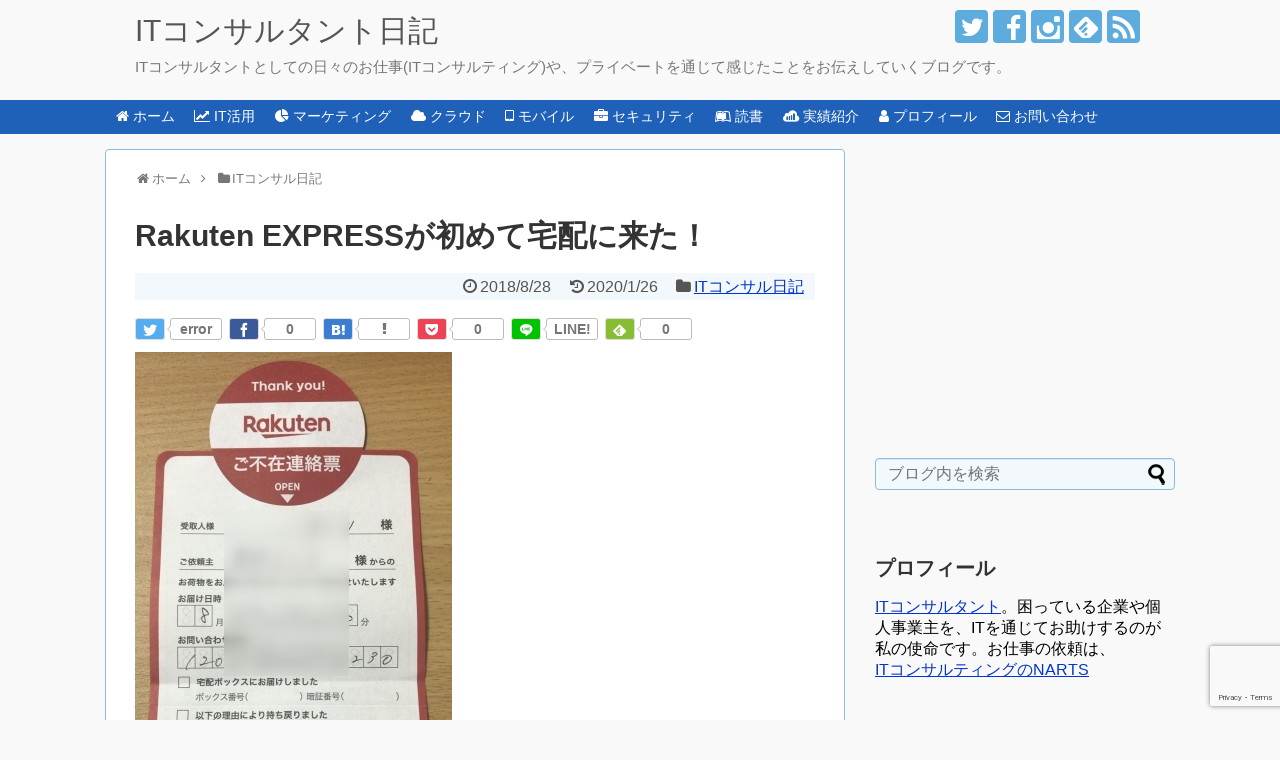

--- FILE ---
content_type: text/html; charset=UTF-8
request_url: https://it-nikki.com/20180828-6240
body_size: 20644
content:
<!DOCTYPE html>
<html dir="ltr" lang="ja" prefix="og: https://ogp.me/ns#">
<head>
<meta name="google-site-verification" content="TEx45J00NpJbyHdJz0uxgSC8B5DH2-JIBJBMg2yWHq0" />
<meta charset="UTF-8">
  <meta name="viewport" content="width=1280, maximum-scale=1, user-scalable=yes">
<link rel="alternate" type="application/rss+xml" title="ITコンサルタント日記 RSS Feed" href="https://it-nikki.com/feed" />
<link rel="pingback" href="https://it-nikki.com/xmlrpc.php" />
<meta name="description" content="忙しい日々が続いています。そんな中、通販を依頼していたら、はじめて、Rakuten EXPRESSがやってきたので、その話を書いておきたくなってきました。Rakuten EXPRESSとは？もう非の打ち所がないくらい、↓の記事に詳しく書いて" />
<meta name="keywords" content="ITコンサル日記" />
<!-- OGP -->
<meta property="og:type" content="article">
<meta property="og:description" content="忙しい日々が続いています。そんな中、通販を依頼していたら、はじめて、Rakuten EXPRESSがやってきたので、その話を書いておきたくなってきました。Rakuten EXPRESSとは？もう非の打ち所がないくらい、↓の記事に詳しく書いて">
<meta property="og:title" content="Rakuten EXPRESSが初めて宅配に来た！">
<meta property="og:url" content="https://it-nikki.com/20180828-6240">
<meta property="og:image" content="https://it-nikki.com/wp-content/uploads/2018-08-27_19h45_29.jpg">
<meta property="og:site_name" content="ITコンサルタント日記">
<meta property="og:locale" content="ja_JP">
<!-- /OGP -->
<!-- Twitter Card -->
<meta name="twitter:card" content="summary">
<meta name="twitter:description" content="忙しい日々が続いています。そんな中、通販を依頼していたら、はじめて、Rakuten EXPRESSがやってきたので、その話を書いておきたくなってきました。Rakuten EXPRESSとは？もう非の打ち所がないくらい、↓の記事に詳しく書いて">
<meta name="twitter:title" content="Rakuten EXPRESSが初めて宅配に来た！">
<meta name="twitter:url" content="https://it-nikki.com/20180828-6240">
<meta name="twitter:image" content="https://it-nikki.com/wp-content/uploads/2018-08-27_19h45_29.jpg">
<meta name="twitter:domain" content="it-nikki.com">
<meta name="twitter:creator" content="@a1nonaka">
<meta name="twitter:site" content="@a1nonaka">
<!-- /Twitter Card -->

<title>Rakuten EXPRESSが初めて宅配に来た！ | ITコンサルタント日記</title>

		<!-- All in One SEO 4.6.8.1 - aioseo.com -->
		<meta name="description" content="忙しい日々が続いています。そんな中、通販を依頼していたら、はじめて、Rakuten EXPRESSがやってきた" />
		<meta name="robots" content="max-image-preview:large" />
		<link rel="canonical" href="https://it-nikki.com/20180828-6240" />
		<meta name="generator" content="All in One SEO (AIOSEO) 4.6.8.1" />
		<meta property="og:locale" content="ja_JP" />
		<meta property="og:site_name" content="ITコンサルタント日記 | ITコンサルタントとしての日々のお仕事(ITコンサルティング)や、プライベートを通じて感じたことをお伝えしていくブログです。" />
		<meta property="og:type" content="article" />
		<meta property="og:title" content="Rakuten EXPRESSが初めて宅配に来た！ | ITコンサルタント日記" />
		<meta property="og:description" content="忙しい日々が続いています。そんな中、通販を依頼していたら、はじめて、Rakuten EXPRESSがやってきた" />
		<meta property="og:url" content="https://it-nikki.com/20180828-6240" />
		<meta property="article:published_time" content="2018-08-27T16:51:36+00:00" />
		<meta property="article:modified_time" content="2020-01-25T20:47:42+00:00" />
		<meta name="twitter:card" content="summary" />
		<meta name="twitter:title" content="Rakuten EXPRESSが初めて宅配に来た！ | ITコンサルタント日記" />
		<meta name="twitter:description" content="忙しい日々が続いています。そんな中、通販を依頼していたら、はじめて、Rakuten EXPRESSがやってきた" />
		<script type="application/ld+json" class="aioseo-schema">
			{"@context":"https:\/\/schema.org","@graph":[{"@type":"Article","@id":"https:\/\/it-nikki.com\/20180828-6240#article","name":"Rakuten EXPRESS\u304c\u521d\u3081\u3066\u5b85\u914d\u306b\u6765\u305f\uff01 | IT\u30b3\u30f3\u30b5\u30eb\u30bf\u30f3\u30c8\u65e5\u8a18","headline":"Rakuten EXPRESS\u304c\u521d\u3081\u3066\u5b85\u914d\u306b\u6765\u305f\uff01","author":{"@id":"https:\/\/it-nikki.com\/author\/author1#author"},"publisher":{"@id":"https:\/\/it-nikki.com\/#organization"},"image":{"@type":"ImageObject","url":"https:\/\/it-nikki.com\/wp-content\/uploads\/2018-08-27_19h45_29.jpg","width":317,"height":610},"datePublished":"2018-08-28T01:51:36+09:00","dateModified":"2020-01-26T05:47:42+09:00","inLanguage":"ja","mainEntityOfPage":{"@id":"https:\/\/it-nikki.com\/20180828-6240#webpage"},"isPartOf":{"@id":"https:\/\/it-nikki.com\/20180828-6240#webpage"},"articleSection":"IT\u30b3\u30f3\u30b5\u30eb\u65e5\u8a18"},{"@type":"BreadcrumbList","@id":"https:\/\/it-nikki.com\/20180828-6240#breadcrumblist","itemListElement":[{"@type":"ListItem","@id":"https:\/\/it-nikki.com\/#listItem","position":1,"name":"\u5bb6"}]},{"@type":"Organization","@id":"https:\/\/it-nikki.com\/#organization","name":"IT\u30b3\u30f3\u30b5\u30eb\u30bf\u30f3\u30c8\u65e5\u8a18","description":"IT\u30b3\u30f3\u30b5\u30eb\u30bf\u30f3\u30c8\u3068\u3057\u3066\u306e\u65e5\u3005\u306e\u304a\u4ed5\u4e8b(IT\u30b3\u30f3\u30b5\u30eb\u30c6\u30a3\u30f3\u30b0)\u3084\u3001\u30d7\u30e9\u30a4\u30d9\u30fc\u30c8\u3092\u901a\u3058\u3066\u611f\u3058\u305f\u3053\u3068\u3092\u304a\u4f1d\u3048\u3057\u3066\u3044\u304f\u30d6\u30ed\u30b0\u3067\u3059\u3002","url":"https:\/\/it-nikki.com\/"},{"@type":"Person","@id":"https:\/\/it-nikki.com\/author\/author1#author","url":"https:\/\/it-nikki.com\/author\/author1","name":"Nonaka","image":{"@type":"ImageObject","@id":"https:\/\/it-nikki.com\/20180828-6240#authorImage","url":"https:\/\/secure.gravatar.com\/avatar\/746e51b8a408228e0d08146673e9c523?s=96&d=mm&r=g","width":96,"height":96,"caption":"Nonaka"}},{"@type":"WebPage","@id":"https:\/\/it-nikki.com\/20180828-6240#webpage","url":"https:\/\/it-nikki.com\/20180828-6240","name":"Rakuten EXPRESS\u304c\u521d\u3081\u3066\u5b85\u914d\u306b\u6765\u305f\uff01 | IT\u30b3\u30f3\u30b5\u30eb\u30bf\u30f3\u30c8\u65e5\u8a18","description":"\u5fd9\u3057\u3044\u65e5\u3005\u304c\u7d9a\u3044\u3066\u3044\u307e\u3059\u3002\u305d\u3093\u306a\u4e2d\u3001\u901a\u8ca9\u3092\u4f9d\u983c\u3057\u3066\u3044\u305f\u3089\u3001\u306f\u3058\u3081\u3066\u3001Rakuten EXPRESS\u304c\u3084\u3063\u3066\u304d\u305f","inLanguage":"ja","isPartOf":{"@id":"https:\/\/it-nikki.com\/#website"},"breadcrumb":{"@id":"https:\/\/it-nikki.com\/20180828-6240#breadcrumblist"},"author":{"@id":"https:\/\/it-nikki.com\/author\/author1#author"},"creator":{"@id":"https:\/\/it-nikki.com\/author\/author1#author"},"image":{"@type":"ImageObject","url":"https:\/\/it-nikki.com\/wp-content\/uploads\/2018-08-27_19h45_29.jpg","@id":"https:\/\/it-nikki.com\/20180828-6240\/#mainImage","width":317,"height":610},"primaryImageOfPage":{"@id":"https:\/\/it-nikki.com\/20180828-6240#mainImage"},"datePublished":"2018-08-28T01:51:36+09:00","dateModified":"2020-01-26T05:47:42+09:00"},{"@type":"WebSite","@id":"https:\/\/it-nikki.com\/#website","url":"https:\/\/it-nikki.com\/","name":"IT\u30b3\u30f3\u30b5\u30eb\u30bf\u30f3\u30c8\u65e5\u8a18","description":"IT\u30b3\u30f3\u30b5\u30eb\u30bf\u30f3\u30c8\u3068\u3057\u3066\u306e\u65e5\u3005\u306e\u304a\u4ed5\u4e8b(IT\u30b3\u30f3\u30b5\u30eb\u30c6\u30a3\u30f3\u30b0)\u3084\u3001\u30d7\u30e9\u30a4\u30d9\u30fc\u30c8\u3092\u901a\u3058\u3066\u611f\u3058\u305f\u3053\u3068\u3092\u304a\u4f1d\u3048\u3057\u3066\u3044\u304f\u30d6\u30ed\u30b0\u3067\u3059\u3002","inLanguage":"ja","publisher":{"@id":"https:\/\/it-nikki.com\/#organization"}}]}
		</script>
		<!-- All in One SEO -->

<link rel='dns-prefetch' href='//www.google.com' />
<link rel='dns-prefetch' href='//www.googletagmanager.com' />
<link rel="alternate" type="application/rss+xml" title="ITコンサルタント日記 &raquo; フィード" href="https://it-nikki.com/feed" />
<link rel="alternate" type="application/rss+xml" title="ITコンサルタント日記 &raquo; コメントフィード" href="https://it-nikki.com/comments/feed" />
<script id="wpp-js" src="https://it-nikki.com/wp-content/plugins/wordpress-popular-posts/assets/js/wpp.min.js?ver=7.2.0" data-sampling="1" data-sampling-rate="100" data-api-url="https://it-nikki.com/wp-json/wordpress-popular-posts" data-post-id="6240" data-token="f04123363a" data-lang="0" data-debug="0" type="text/javascript"></script>
<link rel="alternate" type="application/rss+xml" title="ITコンサルタント日記 &raquo; Rakuten EXPRESSが初めて宅配に来た！ のコメントのフィード" href="https://it-nikki.com/20180828-6240/feed" />
<script type="text/javascript">
window._wpemojiSettings = {"baseUrl":"https:\/\/s.w.org\/images\/core\/emoji\/14.0.0\/72x72\/","ext":".png","svgUrl":"https:\/\/s.w.org\/images\/core\/emoji\/14.0.0\/svg\/","svgExt":".svg","source":{"concatemoji":"https:\/\/it-nikki.com\/wp-includes\/js\/wp-emoji-release.min.js?ver=c74a87116558ba995c3590120aa3fe9b"}};
/*! This file is auto-generated */
!function(i,n){var o,s,e;function c(e){try{var t={supportTests:e,timestamp:(new Date).valueOf()};sessionStorage.setItem(o,JSON.stringify(t))}catch(e){}}function p(e,t,n){e.clearRect(0,0,e.canvas.width,e.canvas.height),e.fillText(t,0,0);var t=new Uint32Array(e.getImageData(0,0,e.canvas.width,e.canvas.height).data),r=(e.clearRect(0,0,e.canvas.width,e.canvas.height),e.fillText(n,0,0),new Uint32Array(e.getImageData(0,0,e.canvas.width,e.canvas.height).data));return t.every(function(e,t){return e===r[t]})}function u(e,t,n){switch(t){case"flag":return n(e,"\ud83c\udff3\ufe0f\u200d\u26a7\ufe0f","\ud83c\udff3\ufe0f\u200b\u26a7\ufe0f")?!1:!n(e,"\ud83c\uddfa\ud83c\uddf3","\ud83c\uddfa\u200b\ud83c\uddf3")&&!n(e,"\ud83c\udff4\udb40\udc67\udb40\udc62\udb40\udc65\udb40\udc6e\udb40\udc67\udb40\udc7f","\ud83c\udff4\u200b\udb40\udc67\u200b\udb40\udc62\u200b\udb40\udc65\u200b\udb40\udc6e\u200b\udb40\udc67\u200b\udb40\udc7f");case"emoji":return!n(e,"\ud83e\udef1\ud83c\udffb\u200d\ud83e\udef2\ud83c\udfff","\ud83e\udef1\ud83c\udffb\u200b\ud83e\udef2\ud83c\udfff")}return!1}function f(e,t,n){var r="undefined"!=typeof WorkerGlobalScope&&self instanceof WorkerGlobalScope?new OffscreenCanvas(300,150):i.createElement("canvas"),a=r.getContext("2d",{willReadFrequently:!0}),o=(a.textBaseline="top",a.font="600 32px Arial",{});return e.forEach(function(e){o[e]=t(a,e,n)}),o}function t(e){var t=i.createElement("script");t.src=e,t.defer=!0,i.head.appendChild(t)}"undefined"!=typeof Promise&&(o="wpEmojiSettingsSupports",s=["flag","emoji"],n.supports={everything:!0,everythingExceptFlag:!0},e=new Promise(function(e){i.addEventListener("DOMContentLoaded",e,{once:!0})}),new Promise(function(t){var n=function(){try{var e=JSON.parse(sessionStorage.getItem(o));if("object"==typeof e&&"number"==typeof e.timestamp&&(new Date).valueOf()<e.timestamp+604800&&"object"==typeof e.supportTests)return e.supportTests}catch(e){}return null}();if(!n){if("undefined"!=typeof Worker&&"undefined"!=typeof OffscreenCanvas&&"undefined"!=typeof URL&&URL.createObjectURL&&"undefined"!=typeof Blob)try{var e="postMessage("+f.toString()+"("+[JSON.stringify(s),u.toString(),p.toString()].join(",")+"));",r=new Blob([e],{type:"text/javascript"}),a=new Worker(URL.createObjectURL(r),{name:"wpTestEmojiSupports"});return void(a.onmessage=function(e){c(n=e.data),a.terminate(),t(n)})}catch(e){}c(n=f(s,u,p))}t(n)}).then(function(e){for(var t in e)n.supports[t]=e[t],n.supports.everything=n.supports.everything&&n.supports[t],"flag"!==t&&(n.supports.everythingExceptFlag=n.supports.everythingExceptFlag&&n.supports[t]);n.supports.everythingExceptFlag=n.supports.everythingExceptFlag&&!n.supports.flag,n.DOMReady=!1,n.readyCallback=function(){n.DOMReady=!0}}).then(function(){return e}).then(function(){var e;n.supports.everything||(n.readyCallback(),(e=n.source||{}).concatemoji?t(e.concatemoji):e.wpemoji&&e.twemoji&&(t(e.twemoji),t(e.wpemoji)))}))}((window,document),window._wpemojiSettings);
</script>
<style type="text/css">
img.wp-smiley,
img.emoji {
	display: inline !important;
	border: none !important;
	box-shadow: none !important;
	height: 1em !important;
	width: 1em !important;
	margin: 0 0.07em !important;
	vertical-align: -0.1em !important;
	background: none !important;
	padding: 0 !important;
}
</style>
	<link rel='stylesheet' id='crayon-css' href='https://it-nikki.com/wp-content/plugins/crayon-syntax-highlighter/css/min/crayon.min.css?ver=_2.7.2_beta&#038;fver=20230812052100' type='text/css' media='all' />
<link rel='stylesheet' id='simplicity-style-css' href='https://it-nikki.com/wp-content/themes/simplicity2/style.css?ver=c74a87116558ba995c3590120aa3fe9b&#038;fver=20230812052114' type='text/css' media='all' />
<link rel='stylesheet' id='responsive-style-css' href='https://it-nikki.com/wp-content/themes/simplicity2/css/responsive-pc.css?ver=c74a87116558ba995c3590120aa3fe9b&#038;fver=20230812052114' type='text/css' media='all' />
<link rel='stylesheet' id='skin-style-css' href='https://it-nikki.com/wp-content/themes/simplicity2/skins/sora/style.css?ver=c74a87116558ba995c3590120aa3fe9b&#038;fver=20230812052114' type='text/css' media='all' />
<link rel='stylesheet' id='font-awesome-style-css' href='https://it-nikki.com/wp-content/themes/simplicity2/webfonts/css/font-awesome.min.css?ver=c74a87116558ba995c3590120aa3fe9b&#038;fver=20230812052114' type='text/css' media='all' />
<link rel='stylesheet' id='icomoon-style-css' href='https://it-nikki.com/wp-content/themes/simplicity2/webfonts/icomoon/style.css?ver=c74a87116558ba995c3590120aa3fe9b&#038;fver=20230812052114' type='text/css' media='all' />
<link rel='stylesheet' id='extension-style-css' href='https://it-nikki.com/wp-content/themes/simplicity2/css/extension.css?ver=c74a87116558ba995c3590120aa3fe9b&#038;fver=20230812052114' type='text/css' media='all' />
<style id='extension-style-inline-css' type='text/css'>
a{color:#0335cc}#site-title a{color:#555}#navi ul,#navi ul.sub-menu,#navi ul.children{background-color:#1f61b8;border-color:#1f61b8}#navi{background-color:#1f61b8}@media screen and (max-width:1110px){#navi{background-color:transparent}}#navi ul li a{color:#fff}#navi ul li a:hover{background-color:#0e22c1}@media screen and (max-width:639px){.article br{display:block}}
</style>
<link rel='stylesheet' id='child-style-css' href='https://it-nikki.com/wp-content/themes/simplicity2-child/style.css?ver=c74a87116558ba995c3590120aa3fe9b&#038;fver=20230812052114' type='text/css' media='all' />
<link rel='stylesheet' id='print-style-css' href='https://it-nikki.com/wp-content/themes/simplicity2/css/print.css?ver=c74a87116558ba995c3590120aa3fe9b&#038;fver=20230812052114' type='text/css' media='print' />
<link rel='stylesheet' id='wp-block-library-css' href='https://it-nikki.com/wp-includes/css/dist/block-library/style.min.css?ver=c74a87116558ba995c3590120aa3fe9b' type='text/css' media='all' />
<style id='collapsing-archives-style-inline-css' type='text/css'>


</style>
<style id='classic-theme-styles-inline-css' type='text/css'>
/*! This file is auto-generated */
.wp-block-button__link{color:#fff;background-color:#32373c;border-radius:9999px;box-shadow:none;text-decoration:none;padding:calc(.667em + 2px) calc(1.333em + 2px);font-size:1.125em}.wp-block-file__button{background:#32373c;color:#fff;text-decoration:none}
</style>
<style id='global-styles-inline-css' type='text/css'>
body{--wp--preset--color--black: #000000;--wp--preset--color--cyan-bluish-gray: #abb8c3;--wp--preset--color--white: #ffffff;--wp--preset--color--pale-pink: #f78da7;--wp--preset--color--vivid-red: #cf2e2e;--wp--preset--color--luminous-vivid-orange: #ff6900;--wp--preset--color--luminous-vivid-amber: #fcb900;--wp--preset--color--light-green-cyan: #7bdcb5;--wp--preset--color--vivid-green-cyan: #00d084;--wp--preset--color--pale-cyan-blue: #8ed1fc;--wp--preset--color--vivid-cyan-blue: #0693e3;--wp--preset--color--vivid-purple: #9b51e0;--wp--preset--gradient--vivid-cyan-blue-to-vivid-purple: linear-gradient(135deg,rgba(6,147,227,1) 0%,rgb(155,81,224) 100%);--wp--preset--gradient--light-green-cyan-to-vivid-green-cyan: linear-gradient(135deg,rgb(122,220,180) 0%,rgb(0,208,130) 100%);--wp--preset--gradient--luminous-vivid-amber-to-luminous-vivid-orange: linear-gradient(135deg,rgba(252,185,0,1) 0%,rgba(255,105,0,1) 100%);--wp--preset--gradient--luminous-vivid-orange-to-vivid-red: linear-gradient(135deg,rgba(255,105,0,1) 0%,rgb(207,46,46) 100%);--wp--preset--gradient--very-light-gray-to-cyan-bluish-gray: linear-gradient(135deg,rgb(238,238,238) 0%,rgb(169,184,195) 100%);--wp--preset--gradient--cool-to-warm-spectrum: linear-gradient(135deg,rgb(74,234,220) 0%,rgb(151,120,209) 20%,rgb(207,42,186) 40%,rgb(238,44,130) 60%,rgb(251,105,98) 80%,rgb(254,248,76) 100%);--wp--preset--gradient--blush-light-purple: linear-gradient(135deg,rgb(255,206,236) 0%,rgb(152,150,240) 100%);--wp--preset--gradient--blush-bordeaux: linear-gradient(135deg,rgb(254,205,165) 0%,rgb(254,45,45) 50%,rgb(107,0,62) 100%);--wp--preset--gradient--luminous-dusk: linear-gradient(135deg,rgb(255,203,112) 0%,rgb(199,81,192) 50%,rgb(65,88,208) 100%);--wp--preset--gradient--pale-ocean: linear-gradient(135deg,rgb(255,245,203) 0%,rgb(182,227,212) 50%,rgb(51,167,181) 100%);--wp--preset--gradient--electric-grass: linear-gradient(135deg,rgb(202,248,128) 0%,rgb(113,206,126) 100%);--wp--preset--gradient--midnight: linear-gradient(135deg,rgb(2,3,129) 0%,rgb(40,116,252) 100%);--wp--preset--font-size--small: 13px;--wp--preset--font-size--medium: 20px;--wp--preset--font-size--large: 36px;--wp--preset--font-size--x-large: 42px;--wp--preset--spacing--20: 0.44rem;--wp--preset--spacing--30: 0.67rem;--wp--preset--spacing--40: 1rem;--wp--preset--spacing--50: 1.5rem;--wp--preset--spacing--60: 2.25rem;--wp--preset--spacing--70: 3.38rem;--wp--preset--spacing--80: 5.06rem;--wp--preset--shadow--natural: 6px 6px 9px rgba(0, 0, 0, 0.2);--wp--preset--shadow--deep: 12px 12px 50px rgba(0, 0, 0, 0.4);--wp--preset--shadow--sharp: 6px 6px 0px rgba(0, 0, 0, 0.2);--wp--preset--shadow--outlined: 6px 6px 0px -3px rgba(255, 255, 255, 1), 6px 6px rgba(0, 0, 0, 1);--wp--preset--shadow--crisp: 6px 6px 0px rgba(0, 0, 0, 1);}:where(.is-layout-flex){gap: 0.5em;}:where(.is-layout-grid){gap: 0.5em;}body .is-layout-flow > .alignleft{float: left;margin-inline-start: 0;margin-inline-end: 2em;}body .is-layout-flow > .alignright{float: right;margin-inline-start: 2em;margin-inline-end: 0;}body .is-layout-flow > .aligncenter{margin-left: auto !important;margin-right: auto !important;}body .is-layout-constrained > .alignleft{float: left;margin-inline-start: 0;margin-inline-end: 2em;}body .is-layout-constrained > .alignright{float: right;margin-inline-start: 2em;margin-inline-end: 0;}body .is-layout-constrained > .aligncenter{margin-left: auto !important;margin-right: auto !important;}body .is-layout-constrained > :where(:not(.alignleft):not(.alignright):not(.alignfull)){max-width: var(--wp--style--global--content-size);margin-left: auto !important;margin-right: auto !important;}body .is-layout-constrained > .alignwide{max-width: var(--wp--style--global--wide-size);}body .is-layout-flex{display: flex;}body .is-layout-flex{flex-wrap: wrap;align-items: center;}body .is-layout-flex > *{margin: 0;}body .is-layout-grid{display: grid;}body .is-layout-grid > *{margin: 0;}:where(.wp-block-columns.is-layout-flex){gap: 2em;}:where(.wp-block-columns.is-layout-grid){gap: 2em;}:where(.wp-block-post-template.is-layout-flex){gap: 1.25em;}:where(.wp-block-post-template.is-layout-grid){gap: 1.25em;}.has-black-color{color: var(--wp--preset--color--black) !important;}.has-cyan-bluish-gray-color{color: var(--wp--preset--color--cyan-bluish-gray) !important;}.has-white-color{color: var(--wp--preset--color--white) !important;}.has-pale-pink-color{color: var(--wp--preset--color--pale-pink) !important;}.has-vivid-red-color{color: var(--wp--preset--color--vivid-red) !important;}.has-luminous-vivid-orange-color{color: var(--wp--preset--color--luminous-vivid-orange) !important;}.has-luminous-vivid-amber-color{color: var(--wp--preset--color--luminous-vivid-amber) !important;}.has-light-green-cyan-color{color: var(--wp--preset--color--light-green-cyan) !important;}.has-vivid-green-cyan-color{color: var(--wp--preset--color--vivid-green-cyan) !important;}.has-pale-cyan-blue-color{color: var(--wp--preset--color--pale-cyan-blue) !important;}.has-vivid-cyan-blue-color{color: var(--wp--preset--color--vivid-cyan-blue) !important;}.has-vivid-purple-color{color: var(--wp--preset--color--vivid-purple) !important;}.has-black-background-color{background-color: var(--wp--preset--color--black) !important;}.has-cyan-bluish-gray-background-color{background-color: var(--wp--preset--color--cyan-bluish-gray) !important;}.has-white-background-color{background-color: var(--wp--preset--color--white) !important;}.has-pale-pink-background-color{background-color: var(--wp--preset--color--pale-pink) !important;}.has-vivid-red-background-color{background-color: var(--wp--preset--color--vivid-red) !important;}.has-luminous-vivid-orange-background-color{background-color: var(--wp--preset--color--luminous-vivid-orange) !important;}.has-luminous-vivid-amber-background-color{background-color: var(--wp--preset--color--luminous-vivid-amber) !important;}.has-light-green-cyan-background-color{background-color: var(--wp--preset--color--light-green-cyan) !important;}.has-vivid-green-cyan-background-color{background-color: var(--wp--preset--color--vivid-green-cyan) !important;}.has-pale-cyan-blue-background-color{background-color: var(--wp--preset--color--pale-cyan-blue) !important;}.has-vivid-cyan-blue-background-color{background-color: var(--wp--preset--color--vivid-cyan-blue) !important;}.has-vivid-purple-background-color{background-color: var(--wp--preset--color--vivid-purple) !important;}.has-black-border-color{border-color: var(--wp--preset--color--black) !important;}.has-cyan-bluish-gray-border-color{border-color: var(--wp--preset--color--cyan-bluish-gray) !important;}.has-white-border-color{border-color: var(--wp--preset--color--white) !important;}.has-pale-pink-border-color{border-color: var(--wp--preset--color--pale-pink) !important;}.has-vivid-red-border-color{border-color: var(--wp--preset--color--vivid-red) !important;}.has-luminous-vivid-orange-border-color{border-color: var(--wp--preset--color--luminous-vivid-orange) !important;}.has-luminous-vivid-amber-border-color{border-color: var(--wp--preset--color--luminous-vivid-amber) !important;}.has-light-green-cyan-border-color{border-color: var(--wp--preset--color--light-green-cyan) !important;}.has-vivid-green-cyan-border-color{border-color: var(--wp--preset--color--vivid-green-cyan) !important;}.has-pale-cyan-blue-border-color{border-color: var(--wp--preset--color--pale-cyan-blue) !important;}.has-vivid-cyan-blue-border-color{border-color: var(--wp--preset--color--vivid-cyan-blue) !important;}.has-vivid-purple-border-color{border-color: var(--wp--preset--color--vivid-purple) !important;}.has-vivid-cyan-blue-to-vivid-purple-gradient-background{background: var(--wp--preset--gradient--vivid-cyan-blue-to-vivid-purple) !important;}.has-light-green-cyan-to-vivid-green-cyan-gradient-background{background: var(--wp--preset--gradient--light-green-cyan-to-vivid-green-cyan) !important;}.has-luminous-vivid-amber-to-luminous-vivid-orange-gradient-background{background: var(--wp--preset--gradient--luminous-vivid-amber-to-luminous-vivid-orange) !important;}.has-luminous-vivid-orange-to-vivid-red-gradient-background{background: var(--wp--preset--gradient--luminous-vivid-orange-to-vivid-red) !important;}.has-very-light-gray-to-cyan-bluish-gray-gradient-background{background: var(--wp--preset--gradient--very-light-gray-to-cyan-bluish-gray) !important;}.has-cool-to-warm-spectrum-gradient-background{background: var(--wp--preset--gradient--cool-to-warm-spectrum) !important;}.has-blush-light-purple-gradient-background{background: var(--wp--preset--gradient--blush-light-purple) !important;}.has-blush-bordeaux-gradient-background{background: var(--wp--preset--gradient--blush-bordeaux) !important;}.has-luminous-dusk-gradient-background{background: var(--wp--preset--gradient--luminous-dusk) !important;}.has-pale-ocean-gradient-background{background: var(--wp--preset--gradient--pale-ocean) !important;}.has-electric-grass-gradient-background{background: var(--wp--preset--gradient--electric-grass) !important;}.has-midnight-gradient-background{background: var(--wp--preset--gradient--midnight) !important;}.has-small-font-size{font-size: var(--wp--preset--font-size--small) !important;}.has-medium-font-size{font-size: var(--wp--preset--font-size--medium) !important;}.has-large-font-size{font-size: var(--wp--preset--font-size--large) !important;}.has-x-large-font-size{font-size: var(--wp--preset--font-size--x-large) !important;}
.wp-block-navigation a:where(:not(.wp-element-button)){color: inherit;}
:where(.wp-block-post-template.is-layout-flex){gap: 1.25em;}:where(.wp-block-post-template.is-layout-grid){gap: 1.25em;}
:where(.wp-block-columns.is-layout-flex){gap: 2em;}:where(.wp-block-columns.is-layout-grid){gap: 2em;}
.wp-block-pullquote{font-size: 1.5em;line-height: 1.6;}
</style>
<link rel='stylesheet' id='contact-form-7-css' href='https://it-nikki.com/wp-content/plugins/contact-form-7/includes/css/styles.css?ver=5.9.8&#038;fver=20240807081545' type='text/css' media='all' />
<link rel='stylesheet' id='font-awesome-four-css' href='https://it-nikki.com/wp-content/plugins/font-awesome-4-menus/css/font-awesome.min.css?ver=4.7.0&#038;fver=20230812052106' type='text/css' media='all' />
<link rel='stylesheet' id='wordpress-popular-posts-css-css' href='https://it-nikki.com/wp-content/plugins/wordpress-popular-posts/assets/css/wpp.css?ver=7.2.0&#038;fver=20250208054602' type='text/css' media='all' />
<script type='text/javascript' src='https://it-nikki.com/wp-includes/js/jquery/jquery.min.js?ver=3.7.0' id='jquery-core-js'></script>
<script type='text/javascript' src='https://it-nikki.com/wp-includes/js/jquery/jquery-migrate.min.js?ver=3.4.1' id='jquery-migrate-js'></script>
<script type='text/javascript' id='crayon_js-js-extra'>
/* <![CDATA[ */
var CrayonSyntaxSettings = {"version":"_2.7.2_beta","is_admin":"0","ajaxurl":"https:\/\/it-nikki.com\/wp-admin\/admin-ajax.php","prefix":"crayon-","setting":"crayon-setting","selected":"crayon-setting-selected","changed":"crayon-setting-changed","special":"crayon-setting-special","orig_value":"data-orig-value","debug":""};
var CrayonSyntaxStrings = {"copy":"Press %s to Copy, %s to Paste","minimize":"Click To Expand Code"};
/* ]]> */
</script>
<script type='text/javascript' src='https://it-nikki.com/wp-content/plugins/crayon-syntax-highlighter/js/min/crayon.min.js?ver=_2.7.2_beta&#038;fver=20230812052102' id='crayon_js-js'></script>

<!-- Site Kit によって追加された Google タグ（gtag.js）スニペット -->

<!-- Google アナリティクス スニペット (Site Kit が追加) -->
<script type='text/javascript' src='https://www.googletagmanager.com/gtag/js?id=GT-WFFWN82' id='google_gtagjs-js' async></script>
<script id="google_gtagjs-js-after" type="text/javascript">
window.dataLayer = window.dataLayer || [];function gtag(){dataLayer.push(arguments);}
gtag("set","linker",{"domains":["it-nikki.com"]});
gtag("js", new Date());
gtag("set", "developer_id.dZTNiMT", true);
gtag("config", "GT-WFFWN82");
</script>

<!-- Site Kit によって追加された終了 Google タグ（gtag.js）スニペット -->
<link rel="alternate" type="application/json+oembed" href="https://it-nikki.com/wp-json/oembed/1.0/embed?url=https%3A%2F%2Fit-nikki.com%2F20180828-6240" />
<link rel="alternate" type="text/xml+oembed" href="https://it-nikki.com/wp-json/oembed/1.0/embed?url=https%3A%2F%2Fit-nikki.com%2F20180828-6240&#038;format=xml" />
<style type='text/css'></style>
<meta name="generator" content="Site Kit by Google 1.132.0" />            <style id="wpp-loading-animation-styles">@-webkit-keyframes bgslide{from{background-position-x:0}to{background-position-x:-200%}}@keyframes bgslide{from{background-position-x:0}to{background-position-x:-200%}}.wpp-widget-block-placeholder,.wpp-shortcode-placeholder{margin:0 auto;width:60px;height:3px;background:#dd3737;background:linear-gradient(90deg,#dd3737 0%,#571313 10%,#dd3737 100%);background-size:200% auto;border-radius:3px;-webkit-animation:bgslide 1s infinite linear;animation:bgslide 1s infinite linear}</style>
            <link rel="shortcut icon" type="image/x-icon" href="https://it-nikki.com/wp-content/uploads/favicon.ico" />

<!-- Site Kit が追加した Google AdSense メタタグ -->
<meta name="google-adsense-platform-account" content="ca-host-pub-2644536267352236">
<meta name="google-adsense-platform-domain" content="sitekit.withgoogle.com">
<!-- Site Kit が追加した End Google AdSense メタタグ -->
<style type="text/css">.recentcomments a{display:inline !important;padding:0 !important;margin:0 !important;}</style><style type="text/css">.broken_link, a.broken_link {
	text-decoration: line-through;
}</style><style type="text/css" id="custom-background-css">
body.custom-background { background-color: #f9f9f9; }
</style>
	<!-- Google Analytics -->
<script>
  (function(i,s,o,g,r,a,m){i['GoogleAnalyticsObject']=r;i[r]=i[r]||function(){
  (i[r].q=i[r].q||[]).push(arguments)},i[r].l=1*new Date();a=s.createElement(o),
  m=s.getElementsByTagName(o)[0];a.async=1;a.src=g;m.parentNode.insertBefore(a,m)
  })(window,document,'script','//www.google-analytics.com/analytics.js','ga');

  ga('create', 'UA-3180344-23', 'auto');
    ga('send', 'pageview');
</script>
<!-- /Google Analytics -->
<script data-ad-client="ca-pub-4643863519205752" async src="https://pagead2.googlesyndication.com/pagead/js/adsbygoogle.js"></script>
</head>
  <body data-rsssl=1 class="post-template-default single single-post postid-6240 single-format-standard custom-background categoryid-1" itemscope itemtype="https://schema.org/WebPage">
    <div id="container">

      <!-- header -->
      <header itemscope itemtype="https://schema.org/WPHeader">
        <div id="header" class="clearfix">
          <div id="header-in">

                        <div id="h-top">
              <!-- モバイルメニュー表示用のボタン -->
<div id="mobile-menu">
  <a id="mobile-menu-toggle" href="#"><span class="fa fa-bars fa-2x"></span></a>
</div>

              <div class="alignleft top-title-catchphrase">
                <!-- サイトのタイトル -->
<p id="site-title" itemscope itemtype="https://schema.org/Organization">
  <a href="https://it-nikki.com/">ITコンサルタント日記</a></p>
<!-- サイトの概要 -->
<p id="site-description">
  ITコンサルタントとしての日々のお仕事(ITコンサルティング)や、プライベートを通じて感じたことをお伝えしていくブログです。</p>
              </div>

              <div class="alignright top-sns-follows">
                                <!-- SNSページ -->
<div class="sns-pages">
<p class="sns-follow-msg">フォローする</p>
<ul class="snsp">
<li class="twitter-page"><a href="//twitter.com/a1nonaka" target="_blank" title="Twitterをフォロー" rel="nofollow"><span class="icon-twitter-logo"></span></a></li><li class="facebook-page"><a href="//www.facebook.com/Eiichi.Nonaka" target="_blank" title="Facebookをフォロー" rel="nofollow"><span class="icon-facebook-logo"></span></a></li><li class="instagram-page"><a href="//instagram.com/narts" target="_blank" title="Instagramをフォロー" rel="nofollow"><span class="icon-instagram-logo"></span></a></li><li class="feedly-page"><a href="//feedly.com/i/subscription/feed/https://it-nikki.com/feed" target="blank" title="feedlyで更新情報を購読" rel="nofollow"><span class="icon-feedly-logo"></span></a></li><li class="rss-page"><a href="https://it-nikki.com/feed" target="_blank" title="RSSで更新情報をフォロー" rel="nofollow"><span class="icon-rss-logo"></span></a></li>  </ul>
</div>
                              </div>

            </div><!-- /#h-top -->
          </div><!-- /#header-in -->
        </div><!-- /#header -->
      </header>

      <!-- Navigation -->
<nav itemscope itemtype="https://schema.org/SiteNavigationElement">
  <div id="navi">
      	<div id="navi-in">
      <div class="menu-%e3%83%a1%e3%83%8b%e3%83%a5%e3%83%bc-container"><ul id="menu-%e3%83%a1%e3%83%8b%e3%83%a5%e3%83%bc" class="menu"><li id="menu-item-2561" class="menu-item menu-item-type-custom menu-item-object-custom menu-item-2561"><a href="/"><i class="fa fa-home"></i><span class="fontawesome-text"> ホーム</span></a></li>
<li id="menu-item-2628" class="menu-item menu-item-type-custom menu-item-object-custom menu-item-2628"><a href="/utilize"><i class="fa fa-line-chart"></i><span class="fontawesome-text"> IT活用</span></a></li>
<li id="menu-item-2631" class="menu-item menu-item-type-custom menu-item-object-custom menu-item-2631"><a href="/marketing"><i class="fa fa-pie-chart"></i><span class="fontawesome-text"> マーケティング</span></a></li>
<li id="menu-item-2564" class="menu-item menu-item-type-custom menu-item-object-custom menu-item-2564"><a href="/cloud"><i class="fa fa-cloud"></i><span class="fontawesome-text"> クラウド</span></a></li>
<li id="menu-item-2625" class="menu-item menu-item-type-custom menu-item-object-custom menu-item-2625"><a href="/mobile"><i class="fa fa-tablet"></i><span class="fontawesome-text"> モバイル</span></a></li>
<li id="menu-item-2626" class="menu-item menu-item-type-custom menu-item-object-custom menu-item-2626"><a href="/security"><i class="fa fa-briefcase"></i><span class="fontawesome-text"> セキュリティ</span></a></li>
<li id="menu-item-2627" class="menu-item menu-item-type-custom menu-item-object-custom menu-item-2627"><a href="/book"><i class="fa fa-leanpub"></i><span class="fontawesome-text"> 読書</span></a></li>
<li id="menu-item-2623" class="menu-item menu-item-type-custom menu-item-object-custom menu-item-2623"><a href="/record"><i class="fa fa-sellsy"></i><span class="fontawesome-text"> 実績紹介</span></a></li>
<li id="menu-item-2624" class="menu-item menu-item-type-custom menu-item-object-custom menu-item-2624"><a href="/profile"><i class="fa fa-user"></i><span class="fontawesome-text"> プロフィール</span></a></li>
<li id="menu-item-2629" class="menu-item menu-item-type-custom menu-item-object-custom menu-item-2629"><a href="/contact"><i class="fa fa-envelope-o"></i><span class="fontawesome-text"> お問い合わせ</span></a></li>
</ul></div>    </div><!-- /#navi-in -->
  </div><!-- /#navi -->
</nav>
<!-- /Navigation -->
      <!-- 本体部分 -->
      <div id="body">
        <div id="body-in" class="cf">

          
          <!-- main -->
          <main itemscope itemprop="mainContentOfPage">
            <div id="main" itemscope itemtype="https://schema.org/Blog">
  
  <div id="breadcrumb" class="breadcrumb breadcrumb-categor" itemscope itemtype="https://schema.org/BreadcrumbList"><div class="breadcrumb-home" itemscope itemtype="https://schema.org/ListItem" itemprop="itemListElement"><span class="fa fa-home fa-fw" aria-hidden="true"></span><a href="https://it-nikki.com" itemprop="item"><span itemprop="name">ホーム</span></a><meta itemprop="position" content="1" /><span class="sp"><span class="fa fa-angle-right" aria-hidden="true"></span></span></div><div class="breadcrumb-item" itemscope itemtype="https://schema.org/ListItem" itemprop="itemListElement"><span class="fa fa-folder fa-fw" aria-hidden="true"></span><a href="https://it-nikki.com/diary" itemprop="item"><span itemprop="name">ITコンサル日記</span></a><meta itemprop="position" content="2" /></div></div><!-- /#breadcrumb -->  <div id="post-6240" class="post-6240 post type-post status-publish format-standard has-post-thumbnail hentry category-diary">
  <article class="article">
  
  
  <header>
    <h1 class="entry-title">Rakuten EXPRESSが初めて宅配に来た！</h1>


    
    <p class="post-meta">
            <span class="post-date"><span class="fa fa-clock-o fa-fw"></span><time class="entry-date date published" datetime="2018-08-28T01:51:36+09:00">2018/8/28</time></span>
        <span class="post-update"><span class="fa fa-history fa-fw"></span><span class="entry-date date updated">2020/1/26</span></span>
  
      <span class="category"><span class="fa fa-folder fa-fw"></span><a href="https://it-nikki.com/diary" rel="category tag">ITコンサル日記</a></span>

      
      
      
      
      
    </p>

    
    
    <div id="sns-group-top" class="sns-group sns-group-top">
<div class="sns-buttons sns-buttons-pc">
    <p class="sns-share-msg">シェアする</p>
    <ul class="snsb snsb-balloon clearfix">
        <li class="balloon-btn twitter-balloon-btn">
      <span class="balloon-btn-set">
        <span class="arrow-box">
          <a href="//twitter.com/search?q=https%3A%2F%2Fit-nikki.com%2F20180828-6240" target="blank" class="arrow-box-link twitter-arrow-box-link" rel="nofollow">
            <span class="social-count twitter-count"><span class="fa fa-spinner fa-pulse"></span></span>
          </a>
        </span>
        <a href="https://twitter.com/intent/tweet?text=Rakuten+EXPRESS%E3%81%8C%E5%88%9D%E3%82%81%E3%81%A6%E5%AE%85%E9%85%8D%E3%81%AB%E6%9D%A5%E3%81%9F%EF%BC%81&amp;url=https%3A%2F%2Fit-nikki.com%2F20180828-6240" target="blank" class="balloon-btn-link twitter-balloon-btn-link" rel="nofollow">
          <span class="icon-twitter"></span>
        </a>
      </span>
    </li>
            <li class="balloon-btn facebook-balloon-btn">
      <span class="balloon-btn-set">
        <span class="arrow-box">
          <a href="//www.facebook.com/sharer/sharer.php?u=https://it-nikki.com/20180828-6240&amp;t=Rakuten+EXPRESS%E3%81%8C%E5%88%9D%E3%82%81%E3%81%A6%E5%AE%85%E9%85%8D%E3%81%AB%E6%9D%A5%E3%81%9F%EF%BC%81" target="blank" class="arrow-box-link facebook-arrow-box-link" rel="nofollow">
            <span class="social-count facebook-count"><span class="fa fa-spinner fa-pulse"></span></span>
          </a>
        </span>
        <a href="//www.facebook.com/sharer/sharer.php?u=https://it-nikki.com/20180828-6240&amp;t=Rakuten+EXPRESS%E3%81%8C%E5%88%9D%E3%82%81%E3%81%A6%E5%AE%85%E9%85%8D%E3%81%AB%E6%9D%A5%E3%81%9F%EF%BC%81" target="blank" class="balloon-btn-link facebook-balloon-btn-link" rel="nofollow">
          <span class="icon-facebook"></span>
        </a>
      </span>
    </li>
                <li class="balloon-btn hatena-balloon-btn">
      <span class="balloon-btn-set">
        <span class="arrow-box">
          <a href="//b.hatena.ne.jp/entry/s/it-nikki.com/20180828-6240" target="blank" class="arrow-box-link hatena-arrow-box-link" rel="nofollow">
            <span class="social-count hatebu-count"><span class="fa fa-spinner fa-pulse"></span></span>
          </a>
        </span>
        <a href="//b.hatena.ne.jp/entry/s/it-nikki.com/20180828-6240" target="blank" class="hatena-bookmark-button balloon-btn-link hatena-balloon-btn-link" data-hatena-bookmark-layout="simple" title="Rakuten EXPRESSが初めて宅配に来た！" rel="nofollow">
          <span class="icon-hatena"></span>
        </a>
      </span>
    </li>
            <li class="balloon-btn pocket-balloon-btn">
      <span class="balloon-btn-set">
        <span class="arrow-box">
          <a href="//getpocket.com/edit?url=https://it-nikki.com/20180828-6240" target="blank" class="arrow-box-link pocket-arrow-box-link" rel="nofollow">
            <span class="social-count pocket-count"><span class="fa fa-spinner fa-pulse"></span></span>
          </a>
        </span>
        <a href="//getpocket.com/edit?url=https://it-nikki.com/20180828-6240" target="blank" class="balloon-btn-link pocket-balloon-btn-link" rel="nofollow">
          <span class="icon-pocket"></span>
        </a>
      </span>
    </li>
            <li class="balloon-btn line-balloon-btn">
      <span class="balloon-btn-set">
        <span class="arrow-box">
          <a href="//timeline.line.me/social-plugin/share?url=https%3A%2F%2Fit-nikki.com%2F20180828-6240" target="blank" class="arrow-box-link line-arrow-box-link" rel="nofollow">
            LINE!
          </a>
        </span>
        <a href="//timeline.line.me/social-plugin/share?url=https%3A%2F%2Fit-nikki.com%2F20180828-6240" target="blank" class="balloon-btn-link line-balloon-btn-link" rel="nofollow">
          <span class="icon-line"></span>
        </a>
      </span>
    </li>
                    <li class="balloon-btn feedly-balloon-btn">
      <span class="balloon-btn-set">
        <span class="arrow-box">
          <a href="//feedly.com/i/subscription/feed/https://it-nikki.com/feed" target="blank" class="arrow-box-link feedly-arrow-box-link" rel="nofollow">
            <span class="social-count feedly-count"><span class="fa fa-spinner fa-pulse"></span></span>
          </a>
        </span>
        <a href="//feedly.com/i/subscription/feed/https://it-nikki.com/feed" target="blank" class="balloon-btn-link feedly-balloon-btn-link" rel="nofollow">
          <span class="icon-feedly"></span>
        </a>
      </span>
    </li>
          </ul>
</div>
</div>
<div class="clear"></div>

      </header>

  <figure class="eye-catch">
    <img width="317" height="610" src="https://it-nikki.com/wp-content/uploads/2018-08-27_19h45_29.jpg" class="attachment-post-thumbnail size-post-thumbnail wp-post-image" alt="" decoding="async" fetchpriority="high" srcset="https://it-nikki.com/wp-content/uploads/2018-08-27_19h45_29.jpg 317w, https://it-nikki.com/wp-content/uploads/2018-08-27_19h45_29-156x300.jpg 156w" sizes="(max-width: 317px) 100vw, 317px" /></figure>

  <div id="the-content" class="entry-content">
  <p>忙しい日々が続いています。そんな中、通販を依頼していたら、はじめて、Rakuten EXPRESSがやってきたので、その話を書いておきたくなってきました。</p>
<h2>Rakuten EXPRESSとは？</h2>
<p>もう非の打ち所がないくらい、↓の記事に詳しく書いてあります。</p>
<p>楽天　出店者向けに独自配送、低運賃で提供、物流拠点も拡大 &#8211; 通販新聞</p>
<blockquote>
<ul>
<li>エリアはまだ少ないものの、出店者向けに独自配送する</li>
<li>
<div>大手宅配会社よりも安い配送料を実現する</div>
</li>
<li>
<div>再配達削減には、人工知能（ＡＩ）を活用して、配送ルートの最適化を進める。</div>
</li>
<li>
<div>顧客対応も簡単なものはチャットやAIを活用する。</div>
</li>
<li>
<div>将来的には遠隔地への配送については、ドローン、自動配送車、シェアリングエコノミーの活用も検討する。</div>
</li>
</ul>
</blockquote>
<p>このくらいがポイントでしょうか。</p>
<h2>Rakuten EXPRESSが初めて宅配に来た！</h2>
<p>そんなRakuten EXPRESSが初めて宅配に来ました。が、さっそく不在でしたので、不在通知が届きました。</p>
<p>「Rakuten」の不在通知の本物は初めてみたので、思わず「おお！」と言ってしまいました(笑)。</p>
<p>再配達依頼については、公式サイトから行います。</p>
<p><a href="https://express.rakuten.co.jp/" target="_blank" rel="noopener" class="broken_link">Rakuten EXPRESS | 楽天の配送サービス</a></p>
<h2>でも、宅配の現場はそれほど最適化されていない？</h2>
<p>でも、やはり宅配の現場は、それほど理想的ではないで、時間通りには来てくれませんでした。</p>
<p>宅配の方曰く（ちゃんと(R)の楽天マーク付きの赤い制服を着用されていました）、「再配達に気づくのが遅れまして」とのこと。</p>
<p>やはり現場は現場で、いろいろ忙しいはずなので、再配達に気づけないこともあるようです。</p>
<p>AIによる再配達ルート、どうなった？…という気もしますが、まだオペレーションが完璧ではない（現場は現場で大変）んだろうなぁと感じました。</p>
<h2>でも頑張ってほしい！</h2>
<p>…と、いろいろ書いていますが、基本的には応援しています。</p>
<p>クロネコ、佐川、郵便局の３社だけでは、どうしても楽天市場やAmazonの大量の荷物を運ぶのは辛かろう、と思っていました。</p>
<p>楽天、もしくはAmazonが独自配送網を築くのは、消費者にも自然の流れとして受け止められるかもしれません。</p>
<p>AIや自動配送ルート最適化システムなどを使っていこうというのも応援したいところです。業界に新しい風を起こしてほしいと願っています。</p>
  </div>

  <footer>
    <!-- ページリンク -->
    
      <!-- 文章下広告 -->
                     <div class="ad-article-bottom ad-space">
          <div class="ad-label">スポンサーリンク</div>
          <div class="ad-left ad-pc adsense-336"><div class="widget-ad">ITコンサルタント日記_本文_336ｘ280</div>			<div class="textwidget"><script async src="//pagead2.googlesyndication.com/pagead/js/adsbygoogle.js"></script>
<!-- ITコンサルタント日記_本文_336x280 -->
<ins class="adsbygoogle"
     style="display:inline-block;width:336px;height:280px"
     data-ad-client="ca-pub-4643863519205752"
     data-ad-slot="7756231410"></ins>
<script>
(adsbygoogle = window.adsbygoogle || []).push({});
</script></div>
		</div>
          <div class="ad-right ad-pc adsense-336"><div class="widget-ad">ITコンサルタント日記_本文_336ｘ280</div>			<div class="textwidget"><script async src="//pagead2.googlesyndication.com/pagead/js/adsbygoogle.js"></script>
<!-- ITコンサルタント日記_本文_336x280 -->
<ins class="adsbygoogle"
     style="display:inline-block;width:336px;height:280px"
     data-ad-client="ca-pub-4643863519205752"
     data-ad-slot="7756231410"></ins>
<script>
(adsbygoogle = window.adsbygoogle || []).push({});
</script></div>
		</div>
          <div class="clear"></div>
        </div>
            

    
    <div id="sns-group" class="sns-group sns-group-bottom">
    <div class="sns-buttons sns-buttons-pc">
    <p class="sns-share-msg">シェアする</p>
    <ul class="snsb snsb-balloon clearfix">
        <li class="balloon-btn twitter-balloon-btn">
      <span class="balloon-btn-set">
        <span class="arrow-box">
          <a href="//twitter.com/search?q=https%3A%2F%2Fit-nikki.com%2F20180828-6240" target="blank" class="arrow-box-link twitter-arrow-box-link" rel="nofollow">
            <span class="social-count twitter-count"><span class="fa fa-spinner fa-pulse"></span></span>
          </a>
        </span>
        <a href="https://twitter.com/intent/tweet?text=Rakuten+EXPRESS%E3%81%8C%E5%88%9D%E3%82%81%E3%81%A6%E5%AE%85%E9%85%8D%E3%81%AB%E6%9D%A5%E3%81%9F%EF%BC%81&amp;url=https%3A%2F%2Fit-nikki.com%2F20180828-6240" target="blank" class="balloon-btn-link twitter-balloon-btn-link" rel="nofollow">
          <span class="icon-twitter"></span>
        </a>
      </span>
    </li>
            <li class="balloon-btn facebook-balloon-btn">
      <span class="balloon-btn-set">
        <span class="arrow-box">
          <a href="//www.facebook.com/sharer/sharer.php?u=https://it-nikki.com/20180828-6240&amp;t=Rakuten+EXPRESS%E3%81%8C%E5%88%9D%E3%82%81%E3%81%A6%E5%AE%85%E9%85%8D%E3%81%AB%E6%9D%A5%E3%81%9F%EF%BC%81" target="blank" class="arrow-box-link facebook-arrow-box-link" rel="nofollow">
            <span class="social-count facebook-count"><span class="fa fa-spinner fa-pulse"></span></span>
          </a>
        </span>
        <a href="//www.facebook.com/sharer/sharer.php?u=https://it-nikki.com/20180828-6240&amp;t=Rakuten+EXPRESS%E3%81%8C%E5%88%9D%E3%82%81%E3%81%A6%E5%AE%85%E9%85%8D%E3%81%AB%E6%9D%A5%E3%81%9F%EF%BC%81" target="blank" class="balloon-btn-link facebook-balloon-btn-link" rel="nofollow">
          <span class="icon-facebook"></span>
        </a>
      </span>
    </li>
                <li class="balloon-btn hatena-balloon-btn">
      <span class="balloon-btn-set">
        <span class="arrow-box">
          <a href="//b.hatena.ne.jp/entry/s/it-nikki.com/20180828-6240" target="blank" class="arrow-box-link hatena-arrow-box-link" rel="nofollow">
            <span class="social-count hatebu-count"><span class="fa fa-spinner fa-pulse"></span></span>
          </a>
        </span>
        <a href="//b.hatena.ne.jp/entry/s/it-nikki.com/20180828-6240" target="blank" class="hatena-bookmark-button balloon-btn-link hatena-balloon-btn-link" data-hatena-bookmark-layout="simple" title="Rakuten EXPRESSが初めて宅配に来た！" rel="nofollow">
          <span class="icon-hatena"></span>
        </a>
      </span>
    </li>
            <li class="balloon-btn pocket-balloon-btn">
      <span class="balloon-btn-set">
        <span class="arrow-box">
          <a href="//getpocket.com/edit?url=https://it-nikki.com/20180828-6240" target="blank" class="arrow-box-link pocket-arrow-box-link" rel="nofollow">
            <span class="social-count pocket-count"><span class="fa fa-spinner fa-pulse"></span></span>
          </a>
        </span>
        <a href="//getpocket.com/edit?url=https://it-nikki.com/20180828-6240" target="blank" class="balloon-btn-link pocket-balloon-btn-link" rel="nofollow">
          <span class="icon-pocket"></span>
        </a>
      </span>
    </li>
            <li class="balloon-btn line-balloon-btn">
      <span class="balloon-btn-set">
        <span class="arrow-box">
          <a href="//timeline.line.me/social-plugin/share?url=https%3A%2F%2Fit-nikki.com%2F20180828-6240" target="blank" class="arrow-box-link line-arrow-box-link" rel="nofollow">
            LINE!
          </a>
        </span>
        <a href="//timeline.line.me/social-plugin/share?url=https%3A%2F%2Fit-nikki.com%2F20180828-6240" target="blank" class="balloon-btn-link line-balloon-btn-link" rel="nofollow">
          <span class="icon-line"></span>
        </a>
      </span>
    </li>
                    <li class="balloon-btn feedly-balloon-btn">
      <span class="balloon-btn-set">
        <span class="arrow-box">
          <a href="//feedly.com/i/subscription/feed/https://it-nikki.com/feed" target="blank" class="arrow-box-link feedly-arrow-box-link" rel="nofollow">
            <span class="social-count feedly-count"><span class="fa fa-spinner fa-pulse"></span></span>
          </a>
        </span>
        <a href="//feedly.com/i/subscription/feed/https://it-nikki.com/feed" target="blank" class="balloon-btn-link feedly-balloon-btn-link" rel="nofollow">
          <span class="icon-feedly"></span>
        </a>
      </span>
    </li>
          </ul>
</div>

    <!-- SNSページ -->
<div class="sns-pages">
<p class="sns-follow-msg">フォローする</p>
<ul class="snsp">
<li class="twitter-page"><a href="//twitter.com/a1nonaka" target="_blank" title="Twitterをフォロー" rel="nofollow"><span class="icon-twitter-logo"></span></a></li><li class="facebook-page"><a href="//www.facebook.com/Eiichi.Nonaka" target="_blank" title="Facebookをフォロー" rel="nofollow"><span class="icon-facebook-logo"></span></a></li><li class="instagram-page"><a href="//instagram.com/narts" target="_blank" title="Instagramをフォロー" rel="nofollow"><span class="icon-instagram-logo"></span></a></li><li class="feedly-page"><a href="//feedly.com/i/subscription/feed/https://it-nikki.com/feed" target="blank" title="feedlyで更新情報を購読" rel="nofollow"><span class="icon-feedly-logo"></span></a></li><li class="rss-page"><a href="https://it-nikki.com/feed" target="_blank" title="RSSで更新情報をフォロー" rel="nofollow"><span class="icon-rss-logo"></span></a></li>  </ul>
</div>
    </div>

          <div id="widget-under-sns-buttons" class="widgets">
      <div id="pc_text-4" class="widget-under-sns-buttons widget_pc_text">      <div class="text-pc">
        <h3>こんな記事も読まれています</h3>
<script async src="//pagead2.googlesyndication.com/pagead/js/adsbygoogle.js"></script>
<!-- ITコンサルタント日記_関連コンテンツ_680x320 -->
<ins class="adsbygoogle"
     style="display:inline-block;width:680px;height:320px"
     data-ad-client="ca-pub-4643863519205752"
     data-ad-slot="7420553011"></ins>
<script>
(adsbygoogle = window.adsbygoogle || []).push({});
</script>      </div>
      </div>          </div>
    
    <p class="footer-post-meta">

            <span class="post-tag"></span>
      
      <span class="post-author vcard author"><span class="fa fa-user fa-fw"></span><span class="fn"><a href="https://it-nikki.com/author/author1">Nonaka</a>
</span></span>

      
          </p>
  </footer>
  </article><!-- .article -->
  </div><!-- .post -->

      <div id="under-entry-body">

      


      
      
      <!-- post navigation -->
<div class="navigation">
      <div class="prev"><a href="https://it-nikki.com/20180803-6234" rel="prev"><span class="fa fa-arrow-left fa-2x pull-left"></span>NURO光のエリアが関西・東海に広がったのは知ってたけど、自分のマンションがNURO対応になっているのを知らなかった</a></div>
  </div>
<!-- /post navigation -->
      <!-- comment area -->
<div id="comment-area">
	<aside>	<div id="respond" class="comment-respond">
		<h2 id="reply-title" class="comment-reply-title">コメントをどうぞ <small><a rel="nofollow" id="cancel-comment-reply-link" href="/20180828-6240#respond" style="display:none;">コメントをキャンセル</a></small></h2><form action="https://it-nikki.com/wp-comments-post.php" method="post" id="commentform" class="comment-form"><p class="comment-notes"><span id="email-notes">メールアドレスが公開されることはありません。</span> <span class="required-field-message"><span class="required">※</span> が付いている欄は必須項目です</span></p><p class="comment-form-comment"><textarea id="comment" class="expanding" name="comment" cols="45" rows="8" aria-required="true" placeholder=""></textarea></p><p class="comment-form-author"><label for="author">名前 <span class="required">※</span></label> <input id="author" name="author" type="text" value="" size="30" maxlength="245" autocomplete="name" required="required" /></p>
<p class="comment-form-email"><label for="email">メール <span class="required">※</span></label> <input id="email" name="email" type="text" value="" size="30" maxlength="100" aria-describedby="email-notes" autocomplete="email" required="required" /></p>
<p class="comment-form-url"><label for="url">サイト</label> <input id="url" name="url" type="text" value="" size="30" maxlength="200" autocomplete="url" /></p>
<p class="comment-form-cookies-consent"><input id="wp-comment-cookies-consent" name="wp-comment-cookies-consent" type="checkbox" value="yes" /> <label for="wp-comment-cookies-consent">次回のコメントで使用するためブラウザーに自分の名前、メールアドレス、サイトを保存する。</label></p>
<p class="form-submit"><input name="submit" type="submit" id="submit" class="submit" value="コメントを送信" /> <input type='hidden' name='comment_post_ID' value='6240' id='comment_post_ID' />
<input type='hidden' name='comment_parent' id='comment_parent' value='0' />
</p><p style="display: none;"><input type="hidden" id="akismet_comment_nonce" name="akismet_comment_nonce" value="55c7703cb5" /></p><div class="inv-recaptcha-holder"></div><p style="display: none !important;" class="akismet-fields-container" data-prefix="ak_"><label>&#916;<textarea name="ak_hp_textarea" cols="45" rows="8" maxlength="100"></textarea></label><input type="hidden" id="ak_js_1" name="ak_js" value="228"/><script>document.getElementById( "ak_js_1" ).setAttribute( "value", ( new Date() ).getTime() );</script></p></form>	</div><!-- #respond -->
	</aside></div>
<!-- /comment area -->      </div>
    
            </div><!-- /#main -->
          </main>
        <!-- sidebar -->
<div id="sidebar" role="complementary">
              <div class="ad-space ad-space-sidebar">
        <div class="ad-label">スポンサーリンク</div>
        <div class="ad-sidebar adsense-300"><div class="widget-ad">ITコンサルタント日記_サイドバー_300x250</div>			<div class="textwidget"><script async src="//pagead2.googlesyndication.com/pagead/js/adsbygoogle.js"></script>
<!-- ITコンサルタント日記_サイドバー_300x250 -->
<ins class="adsbygoogle"
     style="display:inline-block;width:300px;height:250px"
     data-ad-client="ca-pub-4643863519205752"
     data-ad-slot="6279498215"></ins>
<script>
(adsbygoogle = window.adsbygoogle || []).push({});
</script></div>
		</div>
    </div>
      
  <div id="sidebar-widget">
  <!-- ウイジェット -->
  <aside id="search-2" class="widget widget_search"><form method="get" id="searchform" action="https://it-nikki.com/">
	<input type="text" placeholder="ブログ内を検索" name="s" id="s">
	<input type="submit" id="searchsubmit" value="">
</form></aside><aside id="text-4" class="widget widget_text"><h3 class="widget_title sidebar_widget_title">プロフィール</h3>			<div class="textwidget"><p><a href="https://www.narts.jp/" target="_blank" rel="noopener">ITコンサルタント</a>。困っている企業や個人事業主を、ITを通じてお助けするのが私の使命です。お仕事の依頼は、<br />
<a href="https://www.narts.jp/" target="_blank" rel="noopener">ITコンサルティングのNARTS</a></p>
</div>
		</aside><aside id="new_entries-3" class="widget widget_new_entries"><h3 class="widget_title sidebar_widget_title">新着記事</h3><ul class="new-entrys">
<li class="new-entry">
  <div class="new-entry-thumb">
      <a href="https://it-nikki.com/20180828-6240" class="new-entry-image" title="Rakuten EXPRESSが初めて宅配に来た！"><img width="100" height="100" src="https://it-nikki.com/wp-content/uploads/2018-08-27_19h45_29-100x100.jpg" class="attachment-thumb100 size-thumb100 wp-post-image" alt="" decoding="async" loading="lazy" srcset="https://it-nikki.com/wp-content/uploads/2018-08-27_19h45_29-100x100.jpg 100w, https://it-nikki.com/wp-content/uploads/2018-08-27_19h45_29-150x150.jpg 150w" sizes="(max-width: 100px) 100vw, 100px" /></a>
    </div><!-- /.new-entry-thumb -->

  <div class="new-entry-content">
    <a href="https://it-nikki.com/20180828-6240" class="new-entry-title" title="Rakuten EXPRESSが初めて宅配に来た！">Rakuten EXPRESSが初めて宅配に来た！</a>
  </div><!-- /.new-entry-content -->

</li><!-- /.new-entry -->
<li class="new-entry">
  <div class="new-entry-thumb">
      <a href="https://it-nikki.com/20180803-6234" class="new-entry-image" title="NURO光のエリアが関西・東海に広がったのは知ってたけど、自分のマンションがNURO対応になっているのを知らなかった"><img width="100" height="100" src="https://it-nikki.com/wp-content/uploads/924476-100x100.jpg" class="attachment-thumb100 size-thumb100 wp-post-image" alt="" decoding="async" loading="lazy" srcset="https://it-nikki.com/wp-content/uploads/924476-100x100.jpg 100w, https://it-nikki.com/wp-content/uploads/924476-150x150.jpg 150w" sizes="(max-width: 100px) 100vw, 100px" /></a>
    </div><!-- /.new-entry-thumb -->

  <div class="new-entry-content">
    <a href="https://it-nikki.com/20180803-6234" class="new-entry-title" title="NURO光のエリアが関西・東海に広がったのは知ってたけど、自分のマンションがNURO対応になっているのを知らなかった">NURO光のエリアが関西・東海に広がったのは知ってたけど、自分のマンションがNURO対応になっているのを知らなかった</a>
  </div><!-- /.new-entry-content -->

</li><!-- /.new-entry -->
<li class="new-entry">
  <div class="new-entry-thumb">
      <a href="https://it-nikki.com/20180726-6224" class="new-entry-image" title="改正割賦販売法で、小売業・サービス業・ネット販売業で対応が迫られることは？"><img width="100" height="100" src="https://it-nikki.com/wp-content/uploads/internet_mobile_kessai-100x100.png" class="attachment-thumb100 size-thumb100 wp-post-image" alt="" decoding="async" loading="lazy" srcset="https://it-nikki.com/wp-content/uploads/internet_mobile_kessai-100x100.png 100w, https://it-nikki.com/wp-content/uploads/internet_mobile_kessai-150x150.png 150w" sizes="(max-width: 100px) 100vw, 100px" /></a>
    </div><!-- /.new-entry-thumb -->

  <div class="new-entry-content">
    <a href="https://it-nikki.com/20180726-6224" class="new-entry-title" title="改正割賦販売法で、小売業・サービス業・ネット販売業で対応が迫られることは？">改正割賦販売法で、小売業・サービス業・ネット販売業で対応が迫られることは？</a>
  </div><!-- /.new-entry-content -->

</li><!-- /.new-entry -->
<li class="new-entry">
  <div class="new-entry-thumb">
      <a href="https://it-nikki.com/20180716-6220" class="new-entry-image" title="ローカルにメールを保存する「メールソフト」というのは絶滅危惧種になりそう？という話"><img width="100" height="100" src="https://it-nikki.com/wp-content/uploads/2018-07-16_23h05_09-100x100.jpg" class="attachment-thumb100 size-thumb100 wp-post-image" alt="" decoding="async" loading="lazy" srcset="https://it-nikki.com/wp-content/uploads/2018-07-16_23h05_09-100x100.jpg 100w, https://it-nikki.com/wp-content/uploads/2018-07-16_23h05_09-150x150.jpg 150w" sizes="(max-width: 100px) 100vw, 100px" /></a>
    </div><!-- /.new-entry-thumb -->

  <div class="new-entry-content">
    <a href="https://it-nikki.com/20180716-6220" class="new-entry-title" title="ローカルにメールを保存する「メールソフト」というのは絶滅危惧種になりそう？という話">ローカルにメールを保存する「メールソフト」というのは絶滅危惧種になりそう？という話</a>
  </div><!-- /.new-entry-content -->

</li><!-- /.new-entry -->
<li class="new-entry">
  <div class="new-entry-thumb">
      <a href="https://it-nikki.com/20180710-6215" class="new-entry-image" title="ネットショップ運営者さんに写真の大事さを伝えるときに見せたいページ"><img width="100" height="100" src="https://it-nikki.com/wp-content/uploads/7add2835b189eb063870f3642da06392_s-100x100.jpg" class="attachment-thumb100 size-thumb100 wp-post-image" alt="" decoding="async" loading="lazy" srcset="https://it-nikki.com/wp-content/uploads/7add2835b189eb063870f3642da06392_s-100x100.jpg 100w, https://it-nikki.com/wp-content/uploads/7add2835b189eb063870f3642da06392_s-150x150.jpg 150w" sizes="(max-width: 100px) 100vw, 100px" /></a>
    </div><!-- /.new-entry-thumb -->

  <div class="new-entry-content">
    <a href="https://it-nikki.com/20180710-6215" class="new-entry-title" title="ネットショップ運営者さんに写真の大事さを伝えるときに見せたいページ">ネットショップ運営者さんに写真の大事さを伝えるときに見せたいページ</a>
  </div><!-- /.new-entry-content -->

</li><!-- /.new-entry -->
</ul>
<div class="clear"></div>
</aside>      <aside id="recent-comments-2" class="widget widget_recent_comments"><h3 class="widget_title sidebar_widget_title">最近のコメント</h3><ul id="recentcomments"><li class="recentcomments"><a href="https://it-nikki.com/20160626-5435#comment-31047">Office Lensを使ってスマホで書類を撮影＆OCRして保存する方法</a> に <span class="comment-author-link">Nonaka</span> より</li><li class="recentcomments"><a href="https://it-nikki.com/20160626-5435#comment-31045">Office Lensを使ってスマホで書類を撮影＆OCRして保存する方法</a> に <span class="comment-author-link">みつま</span> より</li><li class="recentcomments"><a href="https://it-nikki.com/20170326-5782#comment-30754">Windows10で無線LAN(W-Fi)がときどき切れたり、制限ありになったりして不安定なときの解決</a> に <span class="comment-author-link">AA</span> より</li><li class="recentcomments"><a href="https://it-nikki.com/20170326-5782#comment-30507">Windows10で無線LAN(W-Fi)がときどき切れたり、制限ありになったりして不安定なときの解決</a> に <span class="comment-author-link">たっちゃん</span> より</li><li class="recentcomments"><a href="https://it-nikki.com/20170326-5782#comment-30503">Windows10で無線LAN(W-Fi)がときどき切れたり、制限ありになったりして不安定なときの解決</a> に <span class="comment-author-link">たっちゃん</span> より</li></ul></aside>          <aside id="popular_ranking-3" class="widget widget_popular_ranking"><h3 class="widget_title sidebar_widget_title">人気記事</h3><ul class="wpp-list">
<li class=""><a href="https://it-nikki.com/20161114-5652" target="_self"><img src="https://it-nikki.com/wp-content/uploads/wordpress-popular-posts/5652-featured-75x75.png" width="75" height="75" alt="" class="wpp-thumbnail wpp_featured wpp_cached_thumb" decoding="async" loading="lazy"></a> <a href="https://it-nikki.com/20161114-5652" class="wpp-post-title" target="_self">Microsoft Officeのクリップアートの人物アイコン（アバター）を探していて見つかった！</a> <span class="wpp-meta post-stats"></span></li>
<li class=""><a href="https://it-nikki.com/20110322-1048" target="_self"><img src="https://it-nikki.com/wp-content/uploads/wordpress-popular-posts/1048-featured-75x75.jpg" width="75" height="75" alt="消費電力 省エネ" class="wpp-thumbnail wpp_featured wpp_cached_thumb" decoding="async" loading="lazy"></a> <a href="https://it-nikki.com/20110322-1048" class="wpp-post-title" target="_self">ノートPCとデスクトップPCの消費電力は？</a> <span class="wpp-meta post-stats"></span></li>
<li class=""><a href="https://it-nikki.com/20140414-2166" target="_self"><img src="https://it-nikki.com/wp-content/uploads/wordpress-popular-posts/2166-featured-75x75.jpg" width="75" height="75" alt="" class="wpp-thumbnail wpp_featured wpp_cached_thumb" decoding="async" loading="lazy"></a> <a href="https://it-nikki.com/20140414-2166" class="wpp-post-title" target="_self">スマホ版Skypeでグループ通話を開始する方法</a> <span class="wpp-meta post-stats"></span></li>
<li class=""><a href="https://it-nikki.com/20150728-4636" target="_self"><img src="https://it-nikki.com/wp-content/uploads/wordpress-popular-posts/4636-featured-75x75.jpg" width="75" height="75" alt="" class="wpp-thumbnail wpp_featured wpp_cached_thumb" decoding="async" loading="lazy"></a> <a href="https://it-nikki.com/20150728-4636" class="wpp-post-title" target="_self">Windowsパフォーマンスモニターの使い方と、監視しておくべきステータスと、ログ出力の仕方</a> <span class="wpp-meta post-stats"></span></li>
<li class=""><a href="https://it-nikki.com/20130703-1882" target="_self"><img src="https://it-nikki.com/wp-content/uploads/wordpress-popular-posts/1882-featured-75x75.jpg" width="75" height="75" alt="" class="wpp-thumbnail wpp_featured wpp_cached_thumb" decoding="async" loading="lazy"></a> <a href="https://it-nikki.com/20130703-1882" class="wpp-post-title" target="_self">Gmailで自動的にCc:、Bcc:を追加する方法</a> <span class="wpp-meta post-stats"></span></li>
<li class=""><a href="https://it-nikki.com/20140129-2091" target="_self"><img src="https://it-nikki.com/wp-content/uploads/wordpress-popular-posts/2091-featured-75x75.jpg" width="75" height="75" alt="Everything" class="wpp-thumbnail wpp_featured wpp_cached_thumb" decoding="async" loading="lazy"></a> <a href="https://it-nikki.com/20140129-2091" class="wpp-post-title" target="_self">ネットワークドライブを高速に検索する方法</a> <span class="wpp-meta post-stats"></span></li>
<li class=""><a href="https://it-nikki.com/20170326-5782" target="_self"><img src="https://it-nikki.com/wp-content/uploads/wordpress-popular-posts/5782-featured-75x75.jpg" width="75" height="75" alt="" class="wpp-thumbnail wpp_featured wpp_cached_thumb" decoding="async" loading="lazy"></a> <a href="https://it-nikki.com/20170326-5782" class="wpp-post-title" target="_self">Windows10で無線LAN(W-Fi)がときどき切れたり、制限ありになったりして不安定なときの解決</a> <span class="wpp-meta post-stats"></span></li>
<li class=""><a href="https://it-nikki.com/20110822-1201" target="_self"><img src="https://it-nikki.com/wp-content/uploads/wordpress-popular-posts/1201-featured-75x75.jpg" width="75" height="75" alt="" class="wpp-thumbnail wpp_featured wpp_cached_thumb" decoding="async" loading="lazy"></a> <a href="https://it-nikki.com/20110822-1201" class="wpp-post-title" target="_self">書き起こすスピードを10倍にする裏ワザ！</a> <span class="wpp-meta post-stats"></span></li>
<li class=""><a href="https://it-nikki.com/20130904-1944" target="_self"><img src="https://it-nikki.com/wp-content/uploads/wordpress-popular-posts/1944-featured-75x75.jpg" width="75" height="75" alt="パソコンと男性" class="wpp-thumbnail wpp_featured wpp_cached_thumb" decoding="async" loading="lazy"></a> <a href="https://it-nikki.com/20130904-1944" class="wpp-post-title" target="_self">Excel2013が突然終了してしまうことへの対処法</a> <span class="wpp-meta post-stats"></span></li>
<li class=""><a href="https://it-nikki.com/20120713-1527" target="_self"><img src="https://it-nikki.com/wp-content/uploads/wordpress-popular-posts/1527-featured-75x75.jpg" width="75" height="75" alt="" class="wpp-thumbnail wpp_featured wpp_cached_thumb" decoding="async" loading="lazy"></a> <a href="https://it-nikki.com/20120713-1527" class="wpp-post-title" target="_self">LAN内に接続されている機器を調べるには？</a> <span class="wpp-meta post-stats"></span></li>

</ul><div class="clear"></div>

</aside>  <aside id="text-3" class="widget widget_text"><h3 class="widget_title sidebar_widget_title">執筆・出演図書</h3>			<div class="textwidget"><p><a href="https://www.ipa.go.jp/sec/publish/20150529.html" rel="nofollow noopener" target="_blank"><img src="wp-content/uploads/tunagaru.jpg" alt="つながる世界のソフトウェア品質ガイド"></a><br />つながる世界のソフトウェア品質ガイド</p>
<p><a href="http://www.amazon.co.jp/gp/product/4897979188/ref=nosim?ie=UTF8&amp;tag=bon0-22" rel="nofollow noopener" target="_blank"><img alt="" src="/wp-content/uploads/会社で使うタブレット・スマートフォン2013.jpg"></a><br />会社で使う タブレット・スマートフォン2013 [ムック]<br />
会社を伸ばすモバイル活用研究会</p>
<p><img alt="" src="/wp-content/uploads/20130225-2.jpg"><br />ニュートップリーダー 2013年3月号</p>
</div>
		</aside><aside id="categories-2" class="widget widget_categories"><h3 class="widget_title sidebar_widget_title">カテゴリー</h3>
			<ul>
					<li class="cat-item cat-item-6"><a href="https://it-nikki.com/technique">ITコンサルタントの技術</a>
</li>
	<li class="cat-item cat-item-9"><a href="https://it-nikki.com/view">ITコンサルタントの視点</a>
</li>
	<li class="cat-item cat-item-1"><a href="https://it-nikki.com/diary">ITコンサル日記</a>
</li>
	<li class="cat-item cat-item-14"><a href="https://it-nikki.com/utilize">IT活用</a>
</li>
	<li class="cat-item cat-item-8"><a href="https://it-nikki.com/relax">くつろぎタイム</a>
</li>
	<li class="cat-item cat-item-16"><a href="https://it-nikki.com/cloud">クラウド</a>
</li>
	<li class="cat-item cat-item-13"><a href="https://it-nikki.com/security">セキュリティ</a>
</li>
	<li class="cat-item cat-item-15"><a href="https://it-nikki.com/marketing">マーケティング</a>
</li>
	<li class="cat-item cat-item-17"><a href="https://it-nikki.com/mobile">モバイル</a>
</li>
	<li class="cat-item cat-item-11"><a href="https://it-nikki.com/record">実績紹介</a>
</li>
	<li class="cat-item cat-item-5"><a href="https://it-nikki.com/book">読書で自己研鑽</a>
</li>
			</ul>

			</aside><aside id="pc_text-5" class="widget widget_pc_text">      <div class="text-pc">
              </div>
      </aside>      </div>

  
</div><!-- /#sidebar -->
        </div><!-- /#body-in -->
      </div><!-- /#body -->

      <!-- footer -->
      <footer itemscope itemtype="https://schema.org/WPFooter">
        <div id="footer" class="main-footer">
          <div id="footer-in">

            
          <div class="clear"></div>
            <div id="copyright" class="wrapper">
                            <div class="credit">
                &copy;   <a href="https://it-nikki.com">ITコンサルタント日記</a>.              </div>

                          </div>
        </div><!-- /#footer-in -->
        </div><!-- /#footer -->
      </footer>
      <div id="page-top">
      <a id="move-page-top"><span class="fa fa-chevron-circle-up fa-2x"></span></a>
  
</div>
          </div><!-- /#container -->
      <script>
    (function(){
        var f = document.querySelectorAll(".video-click");
        for (var i = 0; i < f.length; ++i) {
        f[i].onclick = function () {
          var iframe = this.getAttribute("data-iframe");
          this.parentElement.innerHTML = '<div class="video">' + iframe + '</div>';
        }
        }
    })();
  </script>
  <script src="https://it-nikki.com/wp-includes/js/comment-reply.min.js?ver=c74a87116558ba995c3590120aa3fe9b" async></script>
<script type='text/javascript' id='simplicity-js-js-extra'>
/* <![CDATA[ */
var social_count_config = {"permalink":"https:\/\/it-nikki.com\/20180828-6240","rss2_url":"https:\/\/it-nikki.com\/feed","theme_url":"https:\/\/it-nikki.com\/wp-content\/themes\/simplicity2","all_sns_share_btns_visible":"1","all_share_count_visible":"1","twitter_btn_visible":"1","twitter_count_visible":"1","facebook_btn_visible":"1","google_plus_btn_visible":"","hatena_btn_visible":"1","pocket_btn_visible":"1","feedly_btn_visible":"1","push7_btn_visible":"","push7_app_no":null,"facebook_count_visible":null,"facebook_count":"0"};
/* ]]> */
</script>
<script src="https://it-nikki.com/wp-content/themes/simplicity2/javascript.js?ver=c74a87116558ba995c3590120aa3fe9b&#038;fver=20230812052114" defer></script>
<script src="https://it-nikki.com/wp-content/themes/simplicity2-child/javascript.js?ver=c74a87116558ba995c3590120aa3fe9b&#038;fver=20230812052114" defer></script>
<script type='text/javascript' src='https://it-nikki.com/wp-includes/js/dist/vendor/wp-polyfill-inert.min.js?ver=3.1.2' id='wp-polyfill-inert-js'></script>
<script type='text/javascript' src='https://it-nikki.com/wp-includes/js/dist/vendor/regenerator-runtime.min.js?ver=0.13.11' id='regenerator-runtime-js'></script>
<script type='text/javascript' src='https://it-nikki.com/wp-includes/js/dist/vendor/wp-polyfill.min.js?ver=3.15.0' id='wp-polyfill-js'></script>
<script type='text/javascript' src='https://it-nikki.com/wp-includes/js/dist/hooks.min.js?ver=c6aec9a8d4e5a5d543a1' id='wp-hooks-js'></script>
<script type='text/javascript' src='https://it-nikki.com/wp-includes/js/dist/i18n.min.js?ver=7701b0c3857f914212ef' id='wp-i18n-js'></script>
<script id="wp-i18n-js-after" type="text/javascript">
wp.i18n.setLocaleData( { 'text direction\u0004ltr': [ 'ltr' ] } );
</script>
<script type='text/javascript' src='https://it-nikki.com/wp-content/plugins/contact-form-7/includes/swv/js/index.js?ver=5.9.8&#038;fver=20240807081545' id='swv-js'></script>
<script type='text/javascript' id='contact-form-7-js-extra'>
/* <![CDATA[ */
var wpcf7 = {"api":{"root":"https:\/\/it-nikki.com\/wp-json\/","namespace":"contact-form-7\/v1"}};
/* ]]> */
</script>
<script type='text/javascript' id='contact-form-7-js-translations'>
( function( domain, translations ) {
	var localeData = translations.locale_data[ domain ] || translations.locale_data.messages;
	localeData[""].domain = domain;
	wp.i18n.setLocaleData( localeData, domain );
} )( "contact-form-7", {"translation-revision-date":"2024-07-17 08:16:16+0000","generator":"GlotPress\/4.0.1","domain":"messages","locale_data":{"messages":{"":{"domain":"messages","plural-forms":"nplurals=1; plural=0;","lang":"ja_JP"},"This contact form is placed in the wrong place.":["\u3053\u306e\u30b3\u30f3\u30bf\u30af\u30c8\u30d5\u30a9\u30fc\u30e0\u306f\u9593\u9055\u3063\u305f\u4f4d\u7f6e\u306b\u7f6e\u304b\u308c\u3066\u3044\u307e\u3059\u3002"],"Error:":["\u30a8\u30e9\u30fc:"]}},"comment":{"reference":"includes\/js\/index.js"}} );
</script>
<script type='text/javascript' src='https://it-nikki.com/wp-content/plugins/contact-form-7/includes/js/index.js?ver=5.9.8&#038;fver=20240807081545' id='contact-form-7-js'></script>
<script id="google-invisible-recaptcha-js-before" type="text/javascript">
var renderInvisibleReCaptcha = function() {

    for (var i = 0; i < document.forms.length; ++i) {
        var form = document.forms[i];
        var holder = form.querySelector('.inv-recaptcha-holder');

        if (null === holder) continue;
		holder.innerHTML = '';

         (function(frm){
			var cf7SubmitElm = frm.querySelector('.wpcf7-submit');
            var holderId = grecaptcha.render(holder,{
                'sitekey': '6LdfnaMaAAAAACHdL8BmU3nh_OXMpulQRyIXT_Hi', 'size': 'invisible', 'badge' : 'bottomright',
                'callback' : function (recaptchaToken) {
					if((null !== cf7SubmitElm) && (typeof jQuery != 'undefined')){jQuery(frm).submit();grecaptcha.reset(holderId);return;}
					 HTMLFormElement.prototype.submit.call(frm);
                },
                'expired-callback' : function(){grecaptcha.reset(holderId);}
            });

			if(null !== cf7SubmitElm && (typeof jQuery != 'undefined') ){
				jQuery(cf7SubmitElm).off('click').on('click', function(clickEvt){
					clickEvt.preventDefault();
					grecaptcha.execute(holderId);
				});
			}
			else
			{
				frm.onsubmit = function (evt){evt.preventDefault();grecaptcha.execute(holderId);};
			}


        })(form);
    }
};
</script>
<script type='text/javascript' async defer src='https://www.google.com/recaptcha/api.js?onload=renderInvisibleReCaptcha&#038;render=explicit' id='google-invisible-recaptcha-js'></script>
<script defer type='text/javascript' src='https://it-nikki.com/wp-content/plugins/akismet/_inc/akismet-frontend.js?ver=1723061820&#038;fver=20240807081700' id='akismet-frontend-js'></script>
            <!-- はてブシェアボタン用スクリプト -->
<script type="text/javascript" src="//b.st-hatena.com/js/bookmark_button.js" charset="utf-8" async="async"></script>
    

    <!-- ptengine -->
<script type="text/javascript">
	  window._pt_lt = new Date().getTime();
	  window._pt_sp_2 = [];
	  _pt_sp_2.push('setAccount,4304fca6');
	  var _protocol = (("https:" == document.location.protocol) ? " https://" : " http://");
	  (function() {
		var atag = document.createElement('script'); atag.type = 'text/javascript'; atag.async = true;
		atag.src = _protocol + 'js.ptengine.jp/pta.js';
		var stag = document.createElement('script'); stag.type = 'text/javascript'; stag.async = true;
		stag.src = _protocol + 'js.ptengine.jp/pts.js';
		var s = document.getElementsByTagName('script')[0]; 
		s.parentNode.insertBefore(atag, s);s.parentNode.insertBefore(stag, s);
	  })();
</script>
<!-- //ptengine -->
  </body>
</html>


--- FILE ---
content_type: text/html; charset=utf-8
request_url: https://www.google.com/recaptcha/api2/anchor?ar=1&k=6LdfnaMaAAAAACHdL8BmU3nh_OXMpulQRyIXT_Hi&co=aHR0cHM6Ly9pdC1uaWtraS5jb206NDQz&hl=en&v=PoyoqOPhxBO7pBk68S4YbpHZ&size=invisible&badge=bottomright&anchor-ms=20000&execute-ms=30000&cb=9ibt7fkpu8do
body_size: 48751
content:
<!DOCTYPE HTML><html dir="ltr" lang="en"><head><meta http-equiv="Content-Type" content="text/html; charset=UTF-8">
<meta http-equiv="X-UA-Compatible" content="IE=edge">
<title>reCAPTCHA</title>
<style type="text/css">
/* cyrillic-ext */
@font-face {
  font-family: 'Roboto';
  font-style: normal;
  font-weight: 400;
  font-stretch: 100%;
  src: url(//fonts.gstatic.com/s/roboto/v48/KFO7CnqEu92Fr1ME7kSn66aGLdTylUAMa3GUBHMdazTgWw.woff2) format('woff2');
  unicode-range: U+0460-052F, U+1C80-1C8A, U+20B4, U+2DE0-2DFF, U+A640-A69F, U+FE2E-FE2F;
}
/* cyrillic */
@font-face {
  font-family: 'Roboto';
  font-style: normal;
  font-weight: 400;
  font-stretch: 100%;
  src: url(//fonts.gstatic.com/s/roboto/v48/KFO7CnqEu92Fr1ME7kSn66aGLdTylUAMa3iUBHMdazTgWw.woff2) format('woff2');
  unicode-range: U+0301, U+0400-045F, U+0490-0491, U+04B0-04B1, U+2116;
}
/* greek-ext */
@font-face {
  font-family: 'Roboto';
  font-style: normal;
  font-weight: 400;
  font-stretch: 100%;
  src: url(//fonts.gstatic.com/s/roboto/v48/KFO7CnqEu92Fr1ME7kSn66aGLdTylUAMa3CUBHMdazTgWw.woff2) format('woff2');
  unicode-range: U+1F00-1FFF;
}
/* greek */
@font-face {
  font-family: 'Roboto';
  font-style: normal;
  font-weight: 400;
  font-stretch: 100%;
  src: url(//fonts.gstatic.com/s/roboto/v48/KFO7CnqEu92Fr1ME7kSn66aGLdTylUAMa3-UBHMdazTgWw.woff2) format('woff2');
  unicode-range: U+0370-0377, U+037A-037F, U+0384-038A, U+038C, U+038E-03A1, U+03A3-03FF;
}
/* math */
@font-face {
  font-family: 'Roboto';
  font-style: normal;
  font-weight: 400;
  font-stretch: 100%;
  src: url(//fonts.gstatic.com/s/roboto/v48/KFO7CnqEu92Fr1ME7kSn66aGLdTylUAMawCUBHMdazTgWw.woff2) format('woff2');
  unicode-range: U+0302-0303, U+0305, U+0307-0308, U+0310, U+0312, U+0315, U+031A, U+0326-0327, U+032C, U+032F-0330, U+0332-0333, U+0338, U+033A, U+0346, U+034D, U+0391-03A1, U+03A3-03A9, U+03B1-03C9, U+03D1, U+03D5-03D6, U+03F0-03F1, U+03F4-03F5, U+2016-2017, U+2034-2038, U+203C, U+2040, U+2043, U+2047, U+2050, U+2057, U+205F, U+2070-2071, U+2074-208E, U+2090-209C, U+20D0-20DC, U+20E1, U+20E5-20EF, U+2100-2112, U+2114-2115, U+2117-2121, U+2123-214F, U+2190, U+2192, U+2194-21AE, U+21B0-21E5, U+21F1-21F2, U+21F4-2211, U+2213-2214, U+2216-22FF, U+2308-230B, U+2310, U+2319, U+231C-2321, U+2336-237A, U+237C, U+2395, U+239B-23B7, U+23D0, U+23DC-23E1, U+2474-2475, U+25AF, U+25B3, U+25B7, U+25BD, U+25C1, U+25CA, U+25CC, U+25FB, U+266D-266F, U+27C0-27FF, U+2900-2AFF, U+2B0E-2B11, U+2B30-2B4C, U+2BFE, U+3030, U+FF5B, U+FF5D, U+1D400-1D7FF, U+1EE00-1EEFF;
}
/* symbols */
@font-face {
  font-family: 'Roboto';
  font-style: normal;
  font-weight: 400;
  font-stretch: 100%;
  src: url(//fonts.gstatic.com/s/roboto/v48/KFO7CnqEu92Fr1ME7kSn66aGLdTylUAMaxKUBHMdazTgWw.woff2) format('woff2');
  unicode-range: U+0001-000C, U+000E-001F, U+007F-009F, U+20DD-20E0, U+20E2-20E4, U+2150-218F, U+2190, U+2192, U+2194-2199, U+21AF, U+21E6-21F0, U+21F3, U+2218-2219, U+2299, U+22C4-22C6, U+2300-243F, U+2440-244A, U+2460-24FF, U+25A0-27BF, U+2800-28FF, U+2921-2922, U+2981, U+29BF, U+29EB, U+2B00-2BFF, U+4DC0-4DFF, U+FFF9-FFFB, U+10140-1018E, U+10190-1019C, U+101A0, U+101D0-101FD, U+102E0-102FB, U+10E60-10E7E, U+1D2C0-1D2D3, U+1D2E0-1D37F, U+1F000-1F0FF, U+1F100-1F1AD, U+1F1E6-1F1FF, U+1F30D-1F30F, U+1F315, U+1F31C, U+1F31E, U+1F320-1F32C, U+1F336, U+1F378, U+1F37D, U+1F382, U+1F393-1F39F, U+1F3A7-1F3A8, U+1F3AC-1F3AF, U+1F3C2, U+1F3C4-1F3C6, U+1F3CA-1F3CE, U+1F3D4-1F3E0, U+1F3ED, U+1F3F1-1F3F3, U+1F3F5-1F3F7, U+1F408, U+1F415, U+1F41F, U+1F426, U+1F43F, U+1F441-1F442, U+1F444, U+1F446-1F449, U+1F44C-1F44E, U+1F453, U+1F46A, U+1F47D, U+1F4A3, U+1F4B0, U+1F4B3, U+1F4B9, U+1F4BB, U+1F4BF, U+1F4C8-1F4CB, U+1F4D6, U+1F4DA, U+1F4DF, U+1F4E3-1F4E6, U+1F4EA-1F4ED, U+1F4F7, U+1F4F9-1F4FB, U+1F4FD-1F4FE, U+1F503, U+1F507-1F50B, U+1F50D, U+1F512-1F513, U+1F53E-1F54A, U+1F54F-1F5FA, U+1F610, U+1F650-1F67F, U+1F687, U+1F68D, U+1F691, U+1F694, U+1F698, U+1F6AD, U+1F6B2, U+1F6B9-1F6BA, U+1F6BC, U+1F6C6-1F6CF, U+1F6D3-1F6D7, U+1F6E0-1F6EA, U+1F6F0-1F6F3, U+1F6F7-1F6FC, U+1F700-1F7FF, U+1F800-1F80B, U+1F810-1F847, U+1F850-1F859, U+1F860-1F887, U+1F890-1F8AD, U+1F8B0-1F8BB, U+1F8C0-1F8C1, U+1F900-1F90B, U+1F93B, U+1F946, U+1F984, U+1F996, U+1F9E9, U+1FA00-1FA6F, U+1FA70-1FA7C, U+1FA80-1FA89, U+1FA8F-1FAC6, U+1FACE-1FADC, U+1FADF-1FAE9, U+1FAF0-1FAF8, U+1FB00-1FBFF;
}
/* vietnamese */
@font-face {
  font-family: 'Roboto';
  font-style: normal;
  font-weight: 400;
  font-stretch: 100%;
  src: url(//fonts.gstatic.com/s/roboto/v48/KFO7CnqEu92Fr1ME7kSn66aGLdTylUAMa3OUBHMdazTgWw.woff2) format('woff2');
  unicode-range: U+0102-0103, U+0110-0111, U+0128-0129, U+0168-0169, U+01A0-01A1, U+01AF-01B0, U+0300-0301, U+0303-0304, U+0308-0309, U+0323, U+0329, U+1EA0-1EF9, U+20AB;
}
/* latin-ext */
@font-face {
  font-family: 'Roboto';
  font-style: normal;
  font-weight: 400;
  font-stretch: 100%;
  src: url(//fonts.gstatic.com/s/roboto/v48/KFO7CnqEu92Fr1ME7kSn66aGLdTylUAMa3KUBHMdazTgWw.woff2) format('woff2');
  unicode-range: U+0100-02BA, U+02BD-02C5, U+02C7-02CC, U+02CE-02D7, U+02DD-02FF, U+0304, U+0308, U+0329, U+1D00-1DBF, U+1E00-1E9F, U+1EF2-1EFF, U+2020, U+20A0-20AB, U+20AD-20C0, U+2113, U+2C60-2C7F, U+A720-A7FF;
}
/* latin */
@font-face {
  font-family: 'Roboto';
  font-style: normal;
  font-weight: 400;
  font-stretch: 100%;
  src: url(//fonts.gstatic.com/s/roboto/v48/KFO7CnqEu92Fr1ME7kSn66aGLdTylUAMa3yUBHMdazQ.woff2) format('woff2');
  unicode-range: U+0000-00FF, U+0131, U+0152-0153, U+02BB-02BC, U+02C6, U+02DA, U+02DC, U+0304, U+0308, U+0329, U+2000-206F, U+20AC, U+2122, U+2191, U+2193, U+2212, U+2215, U+FEFF, U+FFFD;
}
/* cyrillic-ext */
@font-face {
  font-family: 'Roboto';
  font-style: normal;
  font-weight: 500;
  font-stretch: 100%;
  src: url(//fonts.gstatic.com/s/roboto/v48/KFO7CnqEu92Fr1ME7kSn66aGLdTylUAMa3GUBHMdazTgWw.woff2) format('woff2');
  unicode-range: U+0460-052F, U+1C80-1C8A, U+20B4, U+2DE0-2DFF, U+A640-A69F, U+FE2E-FE2F;
}
/* cyrillic */
@font-face {
  font-family: 'Roboto';
  font-style: normal;
  font-weight: 500;
  font-stretch: 100%;
  src: url(//fonts.gstatic.com/s/roboto/v48/KFO7CnqEu92Fr1ME7kSn66aGLdTylUAMa3iUBHMdazTgWw.woff2) format('woff2');
  unicode-range: U+0301, U+0400-045F, U+0490-0491, U+04B0-04B1, U+2116;
}
/* greek-ext */
@font-face {
  font-family: 'Roboto';
  font-style: normal;
  font-weight: 500;
  font-stretch: 100%;
  src: url(//fonts.gstatic.com/s/roboto/v48/KFO7CnqEu92Fr1ME7kSn66aGLdTylUAMa3CUBHMdazTgWw.woff2) format('woff2');
  unicode-range: U+1F00-1FFF;
}
/* greek */
@font-face {
  font-family: 'Roboto';
  font-style: normal;
  font-weight: 500;
  font-stretch: 100%;
  src: url(//fonts.gstatic.com/s/roboto/v48/KFO7CnqEu92Fr1ME7kSn66aGLdTylUAMa3-UBHMdazTgWw.woff2) format('woff2');
  unicode-range: U+0370-0377, U+037A-037F, U+0384-038A, U+038C, U+038E-03A1, U+03A3-03FF;
}
/* math */
@font-face {
  font-family: 'Roboto';
  font-style: normal;
  font-weight: 500;
  font-stretch: 100%;
  src: url(//fonts.gstatic.com/s/roboto/v48/KFO7CnqEu92Fr1ME7kSn66aGLdTylUAMawCUBHMdazTgWw.woff2) format('woff2');
  unicode-range: U+0302-0303, U+0305, U+0307-0308, U+0310, U+0312, U+0315, U+031A, U+0326-0327, U+032C, U+032F-0330, U+0332-0333, U+0338, U+033A, U+0346, U+034D, U+0391-03A1, U+03A3-03A9, U+03B1-03C9, U+03D1, U+03D5-03D6, U+03F0-03F1, U+03F4-03F5, U+2016-2017, U+2034-2038, U+203C, U+2040, U+2043, U+2047, U+2050, U+2057, U+205F, U+2070-2071, U+2074-208E, U+2090-209C, U+20D0-20DC, U+20E1, U+20E5-20EF, U+2100-2112, U+2114-2115, U+2117-2121, U+2123-214F, U+2190, U+2192, U+2194-21AE, U+21B0-21E5, U+21F1-21F2, U+21F4-2211, U+2213-2214, U+2216-22FF, U+2308-230B, U+2310, U+2319, U+231C-2321, U+2336-237A, U+237C, U+2395, U+239B-23B7, U+23D0, U+23DC-23E1, U+2474-2475, U+25AF, U+25B3, U+25B7, U+25BD, U+25C1, U+25CA, U+25CC, U+25FB, U+266D-266F, U+27C0-27FF, U+2900-2AFF, U+2B0E-2B11, U+2B30-2B4C, U+2BFE, U+3030, U+FF5B, U+FF5D, U+1D400-1D7FF, U+1EE00-1EEFF;
}
/* symbols */
@font-face {
  font-family: 'Roboto';
  font-style: normal;
  font-weight: 500;
  font-stretch: 100%;
  src: url(//fonts.gstatic.com/s/roboto/v48/KFO7CnqEu92Fr1ME7kSn66aGLdTylUAMaxKUBHMdazTgWw.woff2) format('woff2');
  unicode-range: U+0001-000C, U+000E-001F, U+007F-009F, U+20DD-20E0, U+20E2-20E4, U+2150-218F, U+2190, U+2192, U+2194-2199, U+21AF, U+21E6-21F0, U+21F3, U+2218-2219, U+2299, U+22C4-22C6, U+2300-243F, U+2440-244A, U+2460-24FF, U+25A0-27BF, U+2800-28FF, U+2921-2922, U+2981, U+29BF, U+29EB, U+2B00-2BFF, U+4DC0-4DFF, U+FFF9-FFFB, U+10140-1018E, U+10190-1019C, U+101A0, U+101D0-101FD, U+102E0-102FB, U+10E60-10E7E, U+1D2C0-1D2D3, U+1D2E0-1D37F, U+1F000-1F0FF, U+1F100-1F1AD, U+1F1E6-1F1FF, U+1F30D-1F30F, U+1F315, U+1F31C, U+1F31E, U+1F320-1F32C, U+1F336, U+1F378, U+1F37D, U+1F382, U+1F393-1F39F, U+1F3A7-1F3A8, U+1F3AC-1F3AF, U+1F3C2, U+1F3C4-1F3C6, U+1F3CA-1F3CE, U+1F3D4-1F3E0, U+1F3ED, U+1F3F1-1F3F3, U+1F3F5-1F3F7, U+1F408, U+1F415, U+1F41F, U+1F426, U+1F43F, U+1F441-1F442, U+1F444, U+1F446-1F449, U+1F44C-1F44E, U+1F453, U+1F46A, U+1F47D, U+1F4A3, U+1F4B0, U+1F4B3, U+1F4B9, U+1F4BB, U+1F4BF, U+1F4C8-1F4CB, U+1F4D6, U+1F4DA, U+1F4DF, U+1F4E3-1F4E6, U+1F4EA-1F4ED, U+1F4F7, U+1F4F9-1F4FB, U+1F4FD-1F4FE, U+1F503, U+1F507-1F50B, U+1F50D, U+1F512-1F513, U+1F53E-1F54A, U+1F54F-1F5FA, U+1F610, U+1F650-1F67F, U+1F687, U+1F68D, U+1F691, U+1F694, U+1F698, U+1F6AD, U+1F6B2, U+1F6B9-1F6BA, U+1F6BC, U+1F6C6-1F6CF, U+1F6D3-1F6D7, U+1F6E0-1F6EA, U+1F6F0-1F6F3, U+1F6F7-1F6FC, U+1F700-1F7FF, U+1F800-1F80B, U+1F810-1F847, U+1F850-1F859, U+1F860-1F887, U+1F890-1F8AD, U+1F8B0-1F8BB, U+1F8C0-1F8C1, U+1F900-1F90B, U+1F93B, U+1F946, U+1F984, U+1F996, U+1F9E9, U+1FA00-1FA6F, U+1FA70-1FA7C, U+1FA80-1FA89, U+1FA8F-1FAC6, U+1FACE-1FADC, U+1FADF-1FAE9, U+1FAF0-1FAF8, U+1FB00-1FBFF;
}
/* vietnamese */
@font-face {
  font-family: 'Roboto';
  font-style: normal;
  font-weight: 500;
  font-stretch: 100%;
  src: url(//fonts.gstatic.com/s/roboto/v48/KFO7CnqEu92Fr1ME7kSn66aGLdTylUAMa3OUBHMdazTgWw.woff2) format('woff2');
  unicode-range: U+0102-0103, U+0110-0111, U+0128-0129, U+0168-0169, U+01A0-01A1, U+01AF-01B0, U+0300-0301, U+0303-0304, U+0308-0309, U+0323, U+0329, U+1EA0-1EF9, U+20AB;
}
/* latin-ext */
@font-face {
  font-family: 'Roboto';
  font-style: normal;
  font-weight: 500;
  font-stretch: 100%;
  src: url(//fonts.gstatic.com/s/roboto/v48/KFO7CnqEu92Fr1ME7kSn66aGLdTylUAMa3KUBHMdazTgWw.woff2) format('woff2');
  unicode-range: U+0100-02BA, U+02BD-02C5, U+02C7-02CC, U+02CE-02D7, U+02DD-02FF, U+0304, U+0308, U+0329, U+1D00-1DBF, U+1E00-1E9F, U+1EF2-1EFF, U+2020, U+20A0-20AB, U+20AD-20C0, U+2113, U+2C60-2C7F, U+A720-A7FF;
}
/* latin */
@font-face {
  font-family: 'Roboto';
  font-style: normal;
  font-weight: 500;
  font-stretch: 100%;
  src: url(//fonts.gstatic.com/s/roboto/v48/KFO7CnqEu92Fr1ME7kSn66aGLdTylUAMa3yUBHMdazQ.woff2) format('woff2');
  unicode-range: U+0000-00FF, U+0131, U+0152-0153, U+02BB-02BC, U+02C6, U+02DA, U+02DC, U+0304, U+0308, U+0329, U+2000-206F, U+20AC, U+2122, U+2191, U+2193, U+2212, U+2215, U+FEFF, U+FFFD;
}
/* cyrillic-ext */
@font-face {
  font-family: 'Roboto';
  font-style: normal;
  font-weight: 900;
  font-stretch: 100%;
  src: url(//fonts.gstatic.com/s/roboto/v48/KFO7CnqEu92Fr1ME7kSn66aGLdTylUAMa3GUBHMdazTgWw.woff2) format('woff2');
  unicode-range: U+0460-052F, U+1C80-1C8A, U+20B4, U+2DE0-2DFF, U+A640-A69F, U+FE2E-FE2F;
}
/* cyrillic */
@font-face {
  font-family: 'Roboto';
  font-style: normal;
  font-weight: 900;
  font-stretch: 100%;
  src: url(//fonts.gstatic.com/s/roboto/v48/KFO7CnqEu92Fr1ME7kSn66aGLdTylUAMa3iUBHMdazTgWw.woff2) format('woff2');
  unicode-range: U+0301, U+0400-045F, U+0490-0491, U+04B0-04B1, U+2116;
}
/* greek-ext */
@font-face {
  font-family: 'Roboto';
  font-style: normal;
  font-weight: 900;
  font-stretch: 100%;
  src: url(//fonts.gstatic.com/s/roboto/v48/KFO7CnqEu92Fr1ME7kSn66aGLdTylUAMa3CUBHMdazTgWw.woff2) format('woff2');
  unicode-range: U+1F00-1FFF;
}
/* greek */
@font-face {
  font-family: 'Roboto';
  font-style: normal;
  font-weight: 900;
  font-stretch: 100%;
  src: url(//fonts.gstatic.com/s/roboto/v48/KFO7CnqEu92Fr1ME7kSn66aGLdTylUAMa3-UBHMdazTgWw.woff2) format('woff2');
  unicode-range: U+0370-0377, U+037A-037F, U+0384-038A, U+038C, U+038E-03A1, U+03A3-03FF;
}
/* math */
@font-face {
  font-family: 'Roboto';
  font-style: normal;
  font-weight: 900;
  font-stretch: 100%;
  src: url(//fonts.gstatic.com/s/roboto/v48/KFO7CnqEu92Fr1ME7kSn66aGLdTylUAMawCUBHMdazTgWw.woff2) format('woff2');
  unicode-range: U+0302-0303, U+0305, U+0307-0308, U+0310, U+0312, U+0315, U+031A, U+0326-0327, U+032C, U+032F-0330, U+0332-0333, U+0338, U+033A, U+0346, U+034D, U+0391-03A1, U+03A3-03A9, U+03B1-03C9, U+03D1, U+03D5-03D6, U+03F0-03F1, U+03F4-03F5, U+2016-2017, U+2034-2038, U+203C, U+2040, U+2043, U+2047, U+2050, U+2057, U+205F, U+2070-2071, U+2074-208E, U+2090-209C, U+20D0-20DC, U+20E1, U+20E5-20EF, U+2100-2112, U+2114-2115, U+2117-2121, U+2123-214F, U+2190, U+2192, U+2194-21AE, U+21B0-21E5, U+21F1-21F2, U+21F4-2211, U+2213-2214, U+2216-22FF, U+2308-230B, U+2310, U+2319, U+231C-2321, U+2336-237A, U+237C, U+2395, U+239B-23B7, U+23D0, U+23DC-23E1, U+2474-2475, U+25AF, U+25B3, U+25B7, U+25BD, U+25C1, U+25CA, U+25CC, U+25FB, U+266D-266F, U+27C0-27FF, U+2900-2AFF, U+2B0E-2B11, U+2B30-2B4C, U+2BFE, U+3030, U+FF5B, U+FF5D, U+1D400-1D7FF, U+1EE00-1EEFF;
}
/* symbols */
@font-face {
  font-family: 'Roboto';
  font-style: normal;
  font-weight: 900;
  font-stretch: 100%;
  src: url(//fonts.gstatic.com/s/roboto/v48/KFO7CnqEu92Fr1ME7kSn66aGLdTylUAMaxKUBHMdazTgWw.woff2) format('woff2');
  unicode-range: U+0001-000C, U+000E-001F, U+007F-009F, U+20DD-20E0, U+20E2-20E4, U+2150-218F, U+2190, U+2192, U+2194-2199, U+21AF, U+21E6-21F0, U+21F3, U+2218-2219, U+2299, U+22C4-22C6, U+2300-243F, U+2440-244A, U+2460-24FF, U+25A0-27BF, U+2800-28FF, U+2921-2922, U+2981, U+29BF, U+29EB, U+2B00-2BFF, U+4DC0-4DFF, U+FFF9-FFFB, U+10140-1018E, U+10190-1019C, U+101A0, U+101D0-101FD, U+102E0-102FB, U+10E60-10E7E, U+1D2C0-1D2D3, U+1D2E0-1D37F, U+1F000-1F0FF, U+1F100-1F1AD, U+1F1E6-1F1FF, U+1F30D-1F30F, U+1F315, U+1F31C, U+1F31E, U+1F320-1F32C, U+1F336, U+1F378, U+1F37D, U+1F382, U+1F393-1F39F, U+1F3A7-1F3A8, U+1F3AC-1F3AF, U+1F3C2, U+1F3C4-1F3C6, U+1F3CA-1F3CE, U+1F3D4-1F3E0, U+1F3ED, U+1F3F1-1F3F3, U+1F3F5-1F3F7, U+1F408, U+1F415, U+1F41F, U+1F426, U+1F43F, U+1F441-1F442, U+1F444, U+1F446-1F449, U+1F44C-1F44E, U+1F453, U+1F46A, U+1F47D, U+1F4A3, U+1F4B0, U+1F4B3, U+1F4B9, U+1F4BB, U+1F4BF, U+1F4C8-1F4CB, U+1F4D6, U+1F4DA, U+1F4DF, U+1F4E3-1F4E6, U+1F4EA-1F4ED, U+1F4F7, U+1F4F9-1F4FB, U+1F4FD-1F4FE, U+1F503, U+1F507-1F50B, U+1F50D, U+1F512-1F513, U+1F53E-1F54A, U+1F54F-1F5FA, U+1F610, U+1F650-1F67F, U+1F687, U+1F68D, U+1F691, U+1F694, U+1F698, U+1F6AD, U+1F6B2, U+1F6B9-1F6BA, U+1F6BC, U+1F6C6-1F6CF, U+1F6D3-1F6D7, U+1F6E0-1F6EA, U+1F6F0-1F6F3, U+1F6F7-1F6FC, U+1F700-1F7FF, U+1F800-1F80B, U+1F810-1F847, U+1F850-1F859, U+1F860-1F887, U+1F890-1F8AD, U+1F8B0-1F8BB, U+1F8C0-1F8C1, U+1F900-1F90B, U+1F93B, U+1F946, U+1F984, U+1F996, U+1F9E9, U+1FA00-1FA6F, U+1FA70-1FA7C, U+1FA80-1FA89, U+1FA8F-1FAC6, U+1FACE-1FADC, U+1FADF-1FAE9, U+1FAF0-1FAF8, U+1FB00-1FBFF;
}
/* vietnamese */
@font-face {
  font-family: 'Roboto';
  font-style: normal;
  font-weight: 900;
  font-stretch: 100%;
  src: url(//fonts.gstatic.com/s/roboto/v48/KFO7CnqEu92Fr1ME7kSn66aGLdTylUAMa3OUBHMdazTgWw.woff2) format('woff2');
  unicode-range: U+0102-0103, U+0110-0111, U+0128-0129, U+0168-0169, U+01A0-01A1, U+01AF-01B0, U+0300-0301, U+0303-0304, U+0308-0309, U+0323, U+0329, U+1EA0-1EF9, U+20AB;
}
/* latin-ext */
@font-face {
  font-family: 'Roboto';
  font-style: normal;
  font-weight: 900;
  font-stretch: 100%;
  src: url(//fonts.gstatic.com/s/roboto/v48/KFO7CnqEu92Fr1ME7kSn66aGLdTylUAMa3KUBHMdazTgWw.woff2) format('woff2');
  unicode-range: U+0100-02BA, U+02BD-02C5, U+02C7-02CC, U+02CE-02D7, U+02DD-02FF, U+0304, U+0308, U+0329, U+1D00-1DBF, U+1E00-1E9F, U+1EF2-1EFF, U+2020, U+20A0-20AB, U+20AD-20C0, U+2113, U+2C60-2C7F, U+A720-A7FF;
}
/* latin */
@font-face {
  font-family: 'Roboto';
  font-style: normal;
  font-weight: 900;
  font-stretch: 100%;
  src: url(//fonts.gstatic.com/s/roboto/v48/KFO7CnqEu92Fr1ME7kSn66aGLdTylUAMa3yUBHMdazQ.woff2) format('woff2');
  unicode-range: U+0000-00FF, U+0131, U+0152-0153, U+02BB-02BC, U+02C6, U+02DA, U+02DC, U+0304, U+0308, U+0329, U+2000-206F, U+20AC, U+2122, U+2191, U+2193, U+2212, U+2215, U+FEFF, U+FFFD;
}

</style>
<link rel="stylesheet" type="text/css" href="https://www.gstatic.com/recaptcha/releases/PoyoqOPhxBO7pBk68S4YbpHZ/styles__ltr.css">
<script nonce="yZsp9kKRjI3hzOdTt512Ew" type="text/javascript">window['__recaptcha_api'] = 'https://www.google.com/recaptcha/api2/';</script>
<script type="text/javascript" src="https://www.gstatic.com/recaptcha/releases/PoyoqOPhxBO7pBk68S4YbpHZ/recaptcha__en.js" nonce="yZsp9kKRjI3hzOdTt512Ew">
      
    </script></head>
<body><div id="rc-anchor-alert" class="rc-anchor-alert"></div>
<input type="hidden" id="recaptcha-token" value="[base64]">
<script type="text/javascript" nonce="yZsp9kKRjI3hzOdTt512Ew">
      recaptcha.anchor.Main.init("[\x22ainput\x22,[\x22bgdata\x22,\x22\x22,\[base64]/[base64]/[base64]/[base64]/[base64]/[base64]/[base64]/[base64]/[base64]/[base64]\\u003d\x22,\[base64]\\u003d\x22,\[base64]/Dq3bDkGzDsjDCl3c9I2F/[base64]/LsKhBsKtwpgXwpYBUsKfw5kAwr/CmEQiZH0EwrHCiGLDp8KkAEzCusKgwrMnwonCpyfDkwAxw68JGsKbwp0xwo02EW/CjsKhw44pwqbDvB/ChGp8Jl/DtsOoJS4ywokdwpVqYTHDkA3DqsKsw6A8w7nDi1Ijw6UYwoJdNkjCu8KawpAkwq0IwoRyw5FRw5xCwqUEYiIrwp/CqSDDncKdwpbDgnM+E8Kgw5TDm8KkFn4IHQ/CssKDaiHDlcOrYsOIwpbCuRFGFcKlwrYZKsO4w5d5T8KTB8K4Z3N9wpjDj8OmwqXCtXkxwqpWwr/CjTXDlcK6e1VXw49Pw611ES/[base64]/DrsOUIMOAw7XCug97PcKbfHnDlXrCkWwiw40OP8O4bMOGw6nCpgfDvg8XKsOcwoZcQ8Osw43Dq8KUwo5JDnMCw5fCncOWTiZOZAfCkxpcZcOsYMKBPhlIw5rDp0fDpsKQRcOdbMOoEMO/csK+EcOiwoZRwrdLGQHDslUVGzbDuh3Dljk5wpEcJAZWdhYuDg/ClcK9U8OsA8KcwoHDnnDCkxDDhMOywrHDmV5hw6bCusOPw5IoH8KGTcOPwpXCojDDqj7DkXU+UsKdWGPDuTxaMcKJw5ovw55zYcKRThAhw7/[base64]/wrQKw7pjO8O+woUnfCjDgsKhJcKPZAnCjcOHwpHDhjjCl8K5wqUKwpQ4w4Exw5TConYgZMO8LEE4KsOjw550J0U2wrvCoEzCqzNMwqHDknfDsw/CiBYfwqELw73DgTplKH/CjV7Cn8KXwqxDwqJhQMK8w6TDqibDmsO2woFFw7TDoMOrw7PClj/DsMKyw6Y7cMOvSg/DvMOKwoNfVno3w6gUTsOZwqzCjVDDjcO6w7fCvhjCnsO6WW/Dg0XCkgTCnxVEL8KRSsKRbsKmQ8Kxw6BGdMKwd3dowqxCHcKrw77DsjspM0NTVXcyw67DvsKbw4EcXcOBBTw4WTd4UcKTLXlNAAdvMxNpwrI4a8Onw4kFwoPCjcO/[base64]/ClHdFasKzD8KDDS3Dv8OgGArCmsKUcETCgcK3R0/DtcKuDi3ClyTDry/CphPDvlfDohM+wpLCisONc8Kxw4IFwoJCwqLCgsKESkhtIHBfwpXCm8Odw5BGwrXDpD/DhTN2G0jDlMOAAzDDk8OODkrCrcOGRwrDt2nDrcOYUQvCryvDksK8wr9IesO1LHFnwqJLwrDCgMK/[base64]/wrcpFMKsSsKWwoTDn8K0w4hKw6HDiz3CrcO/[base64]/[base64]/DjMOuw6svccK5Ky9Ww4/DisOBwpfCuCgSDmZ7F8OqDEjCtsKnTQrDuMKywr/DnMK/w5nCrMOfQsOJw5LDocK0VcKyA8KFwqtQUWTCuUESN8KEwrHClcKVVcOnBsOKw4UuU2bCgRXCgQAZOlAtXgMuGnckw7I7w5cow7zCkcKhJMKMw7bDjl53BGwmXcKkRQ/Dp8KLw4jDsMKlUVPCqsO1MlbDssKCKFjDlhBIwqTCh10/wqrDtRpdClPDnsO2SFUeLQ0kwozDtmJQEwoewr1OLMO7wqBWCMKPwqVBw7IYecKYw5HDp1IzwqHDhlDCncOGSm/DgMKDWMOHGsK9wr/DmcKOd2ELw4bDhit0HcKBwokKaT3Dgj4Ew51tMWxQw5DDn3AewofDrMOaTcKNwpnCnzbDjXY/w7bDogleWQRVO2XDqiMgVMO0R1jDs8OQwpgLUSdLw640wp4NVU7DrsKUD0tWSzIswovChMKvIwTCoyTDvGkrF8O4SsKowopswr/CmsOdwobCuMObw4cVKcK0wrVobsKAw6zCsknCi8OXwp7CpFVkw5bCq0jCmSvCq8OSUjvDgm1FwqvCpC4lw53DnMO+w5vCnBnCiMOLwphCwqXDrW7Cj8KDNQ09w5PDogzDg8KRJsKVZ8K7ak/CrU4yU8KYXMK2DRjCk8Kdw5dCOVTDiGgQX8KHw5fDjMKqD8OFPMK/b8KWw4jCsBLDhxLDosOyW8KnwpNbwo7DnxJGQk/DoTDDpFFSdA9iwp/Dn0PCgcOhMiHCpsO4PcK9aMO/X3XCl8O5wqLCqMK7UGHDkU7CqE05w4PCoMORw6XCtcK7woRQawLCm8KWwrVzc8Oqw4zDlivDhsOLwprDk2pIUMOKwqEACsKqwqzDtGZTCg7CoFAAw5bCg8Kyw7BQSwHCsQ99w5nCvnIFLU/DuWk2e8Oiwr1VDMOYcTJsw5XCsMKYw4zDgsOlwqXDqHzDi8KTwpLCuWTDqsOVw7DCq8KQw6l/NjfDmcKNw7HDk8O+IwtlMWLDlMOlw7pAccO0U8OVw5puVcKHw7NswobCpcOTw43Dr8K0wojCpV/DkyfCjgXDpsOrDMKNRcOET8ObwoTDs8OJCnvCiEkywr43wrIcw7TChsKSwpZ3wrzCt1g2cVkKwr0/[base64]/wq7CkjMgw4dZIiRXwq8Nw7N+w5zCpsK7c8KsVBAJw5E1CsO5woPClsO+YFDCtXoYw50zw53DucOwMmvDg8OAL1zCqsKKwr3Ct8OFw5TDrcKcFsOobEPDi8KpN8Ogwr4kf0LDpMOuw4QIQMKbwr/DhRYxTMONesKewpvDscKMTgTDsMKEHMO5wrLDiCTCnETCrMOyECggwonDjsOAeBsdw6t7wo8ETcOmwoJHb8KqwpnDtWjCnlUYN8K8w43ClRtyw6fCowFlw6xKw685w40tNW/DkhvCnGHDtsOIfMOSCsKyw53CtsKSwr8twrnCscK4C8KKw79Rw4NiTBkVBUEpw4XCsMKdAgbDpMKYfMKGMsKpJ1/[base64]/w5QlP8OKw5HDpB3Dt8KtGS/DhF/CvcKhC8KGwqXDucKow45Dw40Bw513w7kDwoHCmGRMw4vCmcO+c2kLw6YMwoJ7w5Ukw4wbIMK/[base64]/DhWnDrcKjLCZSw7sMwqHCo8Oow6fCpcObwpNqwrfCqMKmbWLCpGHCrX9TPcOcdMOSOXJYKlXDpnEzwqQqw7fDqxUKw4sgwog5FAvCrcKkw4HDicKTEMOAEsKJaHnDtA3Cqw3CvMOSMiHCm8OFIjE0w4bCn0TCjcO2wq7DvDfCkjokwqxeesOCRX8EwqkSFw/ChMKEw4Ftw5UwYxzDuFl/wotwwpjDtTfDvMKDw7BoBi/[base64]/[base64]/[base64]/w7UFYGlJwpvCm8Ouw6DDosOPGnUcwqcTwq1gw6nDtx8HwqYswoHDuMO9SsKhw7PCmnjClMO2NCNVJ8KQw6/ClCcQYy7Ch3TDs3wRwrXDnsKlOTDDtAFtLsOewoLCr3zDhcO+w4JFwoRLNF80DlZrw7nCg8KkwplHE0LDoADDkcOowrLCjy3Dr8OTDiDDiMKUGsKDUcKVwp/CqRbCucK6w4HCsQDDnsOQw4LCq8Ovw7RKw5Y6ZcO2enLCqsKzwqXComfClcOsw6PDhAcSYMOYw7TDjyfChmPCrMKUMFPDuzDCjMOPXF3Dg0cYc8KzwqbDqwA5WTfCjcKnwqcealQawrzDuSHCkFxvBHdSw6/CkFolfk8eKA7CkgNVw7jCvQ/[base64]/[base64]/DjWIcbcO/w43DssOiw6bCnMK3wq7DpRkLwp/[base64]/LQ7CnsOOwqPCuzw9TMOmw7U8wqgzIMKTZcO+wqRmHEIhHcKwwrDDsjDDhiY3wpBYw77CjMKFw55MbmXChzpew6IBwqnDs8KYfGwvwqjDnUM4AR0kw4XDgcKkS8Kcw4zDv8OIworDq8KvwoINwp8DEStjV8OSwo/Doi0Vw6nDtsKtQcKJw53DmcKgwq/[base64]/ClMKLw4QCSh/ChGlWd2ZAwrdSHsK3w4NUwqBgwo3Dn8KQTMOMW27CviTCmXHCosKmOmcIwo7Dt8ONRXrCo0AkwoLDrsKBw4/DqE8wwoE1AmTCtcOEw4QAwoNXwqwDwoDCuzbDmMO5cATDtFYKQ2/DmsO1w7LCjcKhaVtnw6fDosO1wphZw44BwpN4NCXDpVTDm8KNwqHDucKew64Ow63CnEbDuAVEw6PCqsKyVEFCw78ew6zCo1EKeMOwAsOMf8O2ZMOSwpDDj3jDlcONw73DllULLMKEJMO6OGrDmh5BesKQVMKdw6XDjnkjZS/DjsOvwo3DrMKGwrs6GC7DvxLDnX8GMFZmwo5dKMO2w7fDm8KiwprCgMOiw57CssKmH8KjwrESPMKjejUXSV/CqsOQw5o7wo0Fwq81ecOlwozDl1J3wpsjaVN4wqpFwpt4XcK3ZsKawp7Cg8OPw6kOw7jCkMOCw6/DqcO0TS7CoxDDuBA2QTZ+DEDCtcOUdcKoccKZAcOEK8O/OsKoKsOzwo/DnwEtasKUbXxYw7fCmhfCv8Owwr/CowzCuxQ+w4QJwo/CukwHwp/Co8KxwqjDrH7Dh2vDtj/[base64]/[base64]/[base64]/wp4dw6jCjVtAPcO2w740w6x/wobDs1IhF0nCtMOpTHcWw5LCtcOrwoXCjGrDisKyMGwtOkogwox+woTDuDPCunJEwpBxSn7CpcKtasKsU8K/wrDDs8KbwoHDgSHDuGFKw5vCn8KTwrZ5VsK1M0PCkMO2TUbDuAhVwqRqwpp1JQ3Coiplw5rCicKlwpEqw7wmwq7DsXl2YcK2wpAiwqN4wow/eg7CqkfCsAlww7/CoMKGw7nCvGMiwo9rKC/Dmg/Dh8KsXsOvwrvDvg3Cs8O2wr0swqEdwrpUExTCilYtbMO/wogYDG3DoMKhwpdSw6I9DsKDfsKmGysQwqlSw4VNw7hNw7sFw4EzwojDoMKJV8OCW8OZw4hBXMK5VcKVwot8wqnCs8O4w5/Ds07DisKkWyQ0XMKWw4zDt8OxN8OiwrLCsjkEw6QMw7FqwozDpk/DocOxccO6eMKtaMOfL8OFE8O0w5/Cjm7DnMK1w6PCvQ3CmlPCpz3Ctg/DpMOCwq9JC8O8FsK/[base64]/CsBRQw7cqwqPDlR12wo7DvMKIw5RxHsKNW8KncAnCrSh1W3MqHcO8QMK9w6wnHE/DkxTCgHTDrsO8wp7DvCw9wqzCrlrCgR/CicKfEMOYc8KuwrDDqMO8TMKMw6rCqMKlMcK6w4dOw7wTA8KHcMKhesOrw6oEBEHCvcObw5/[base64]/Ch1Byw6PDnsKsw6LCk8KpwrrCriRUwpgrw6jCl8OQw5XDpGnCqsOyw41UCg4VI0jDi14QdC3DvUTDv1F2KMKHwo/[base64]/DvQYPw6/CpGpnwpnDi8OxaxPChTXClFHCuDPCj8KoScKswpAgAcO4SsO9w55LT8Kcwpg5FsKaw49pZTnDkMK0JMOkw5FQwoVsEcKnwpLDusOwwprDnsOfWhxWRVxYwp8ZVFbCs2x8w5rDg24pdH3DucKMNzQKAF/DicOGw4s4w73DhkjDgXDDjD/[base64]/CrCTDpsKlwp0owojDr8OIcGPDjWkHKyjDjcOcwrzDh8OywqVaSsOKb8KSwo9KKxoVIsOiwrIhw7BRNnB+CWknW8Obwo4AdRBRCVDChMK7EsOyw5DCiXPDvMK5GxjCnR/Dk2tjUcK3w4MCw7rCu8KDwpl2w7txwrQxFTkgLXkXD1TCsMKdWcKQWHM/D8OiwqVmasObwrxPZsKmOiRxwqtGUcONwo/[base64]/wroXGAsywoJeYsKCwqrCrcOARhvDj8Ktw5R3chnCvhpuwpRdwrodAMKZwqzCsANKR8OJw4I8wr7DlibCvMObFMKjR8OYHErDoTbCisOvw5/DiTwVccORw6LCicOJEXvDvMOUwp8fwqXDvcOkFsKTw6HCnsK3wrDCg8ONw4PDqcOsWcOOw5PDolJ/Gm3CmcK5w5bDjsOLCGk/DcO4Y1pnw6I3w4bDisKLwqbCpVHCjXQhw6IlM8K4LcOFTsKlwrJnw5jDnWdtw5Qdw57Do8KUw7xGwpFnwobDrsO8X21Xw6llHMKLGcOoUMOzahLDvzdHSsKmworCosOZwpMbw5Ejw6FGw5ZCwpUCInzDrjMERC/DmsO9w5YHMcOFwpwkw5PCvwDDoid2w63ClsOHw6Q8w6Mce8OxwoYDCW9kQ8K9TQjDmDDCgsOFw4xNwrhzwpbCs1TCsxscS0kcFcOpw6TCm8Owwrp+QUVVw5oZJlHDjHQbRU4Yw5NZw6QjDMKzA8K3MiLCncOgd8OtLMKFeGrDpVF1FTYOwrhOwoIwKFUGEltYw4/CscOLKcOkw5PDicOZUsKBwrDCsRAvZ8KEwpwywqlURkDDjlrCo8KBwpzCksKOwovDuxd4wpnDvFlbw40TZThHQMKoLMKKFMKtwqvCuMK0wpnCpcKTBAQQw5JaBcOJworCoFEbUcObR8OXR8O/wpjCqsOWw7HDlkE2UcO2E8K4WV8gwozCjcORdsKBSMKwQ2sww4jCmi0yK1Npw6vCkUnCvcO1wpLDpnDCpMKRHjvCrsK7LsKWwofCjXtVacKYK8OfWMK/[base64]/[base64]/[base64]/DmsO2ElXDjsKiFy7CkXPCgknCjMKmw5UsXcOvSmBSKglVFE8qwoLChi8aw7XDq2TDq8OPw58hw4vCuVI6OiHDgHw4C2PDiTBxw74bAnfClcOCwqrCqRhGw7Zrw5LDssKswqPCt1XCgsOJw7UBwp3CqcONQcKRJy0wwp0TE8KYJsOIRC8daMOhwr/DtiTDmFsJw4IUHMOYw7TDjcOMwr8faMOVworCsAfCtloscVIaw79ZBEzClMKDw4IVKw9GYmsiwpVPw64RD8KoQSpawqMjw4htXTLDm8OewplXw7bDq21XSsODSWVdacOGw43DgMONKMKBIcOcRsOkw5EsD2p+wo1MPU3CsBrCm8Kdw7o8wrsawqQ9LXLClcKjayY/wprDhsKywrk3wpvDssKYw41hWVw7w74yw6zCqMKbXsOUwqhXTcKZw6FXDcKCw4tWHhbCgmPCgwjChMK0d8Kow6fClRBAw4gbw7UVwpMGw518w5lqwp0iwq7CtzzCgznChjTCmEN+wrtORMKWwrI1LTRtDDMmwpZCw7UZwq/CsBdiaMKRL8K/AsObwr/Dk34RBcOqwpzCuMK7w6jCo8Kzw5HDmU5ewoEmLQvClsOJw5pJF8K7Ymptwq4aZcO+wrTCuWUQwoXCkk3DnMKew5E8Ci/DpMKSwqEdRD3CicORAMOUE8OKw7sNwrQOKQrCh8O+I8OgJMOuH2HDtnElw5jCtMOBAkDCt2LCnydfw4bCqy8YecOrE8OTwp7CslM0wp/DoxjDrGrCiU7DsBDClWjDg8OXwr1XV8KzUifDrnLCncOkQMOffFDDvgDCjkLDsCTCkMOCehN3w6oGw6rDo8OjwrfDsHvCg8Kgw5vCksO+eBnCtCLDvMO1I8K0bcOHZcKoe8Ktw6/DtsOYw6N8fEDCkwTCocONR8KDwqbCusKPJlQ7AsOPw6ZGUwwKwphuJRPChsOuIMKZwokIX8Kxw6Enw7XDl8KRw73Dq8OowrjDscKkFkzCuQ8RwrPDkD3CmXjCpMKeBMOSwppeJMK1w4NfaMOGw4ZRR3gow7hKwqPChcK6w5XCqMOCUClyYMOJwo/DoH/Ct8OCGcOlwpbDtcOpw7XCtjbDpMOmwotjOMOECVAXN8OJLEDDnwE7XcO7KsKiwrBjAsO0wpvDliAvJmoaw5g3wrXDkMOWwojCtsK/RRtTYcKDw6E5wq/Cq1hDUsKdwp/Cv8O1MWx4PMOAwppTwpPCnMOODUjCkB/Cs8Ohw5Epw4LDgcOeA8KPNwvCrcO1Cm/DisOrwq3CsMOQwpYfw5/DgcKdaMKxF8KaY0DCnsObK8KgwoUvewFAwqPDu8OYJVMeH8Ocw6YNwpvCvsKFC8O9w6kVw6cgelFxw6QKw7hyL29Iw7hxw4rDg8KNwrzCk8O/IEPDvVXDh8Omw5YqwrsKwp81w6pdw6ZfwpfCqsO6J8KqRsOoWEwMwqDDocKfw5bCisOkwrR8w6zCkcObcD8OHsOFJcOZO3AfwoDDtsOrL8OlVhQOw43Cj3zCu2R2fcKubRtmwrLCoMKbw4LDr0prwp8twrrDkFHCgSvDq8OMw5nDjQxDTsOgw7vCvibCpjY/w4l7wrnDr8OCDhhcw58hworDisOEw7lgcWzCicOpAsOmJ8K5F2A8bx8QBMOvw5cbIiHCoMKCYMOcTMKYwrrDncOXwpA3H8KxCMKWG0tQMcKJRsKdPsKMw6gUHcOVw67Dp8K/[base64]/DgytrVMKxwpHDr8Kew7o5dFo5wpUBci/Chm03wqBZw691wovCs2LDpsO0woLDkkTDunVKwqvDi8KQZMKqNE3DocKZw4AVwrTCgUAzUcK2M8KYwr0+w7YMwpcwJcK9ZjRKwrjCvsKyw4jCiRLDqcKww6d5w5AwdD4Pwqwjd3MfJsK3wqfDthLCocOeBMO/wqJpworDnkFMwr3DssKfwq9FKMOLWsK+wrxqwpLDgMKtBcKBLyoFw5IHwoTChsO3EMOswoPCm8KCwo/[base64]/Dr8K+w5pPbMK5w6LDtCpDSMKlwpDCmg3CmsKjcVMXd8OTCsKfw5FpJsK0woMhcXA5w50BwqwJw6TChSTDnMKZLHcEwoc/w6IBwooxw5dEHsKIasKiV8O1wo0/[base64]/M8OceMKtw6fDi8KfYDzDt8KKdEvDi8O9CsOpNTEUMsOQwoDDp8K8wrrCvXXDusOZFcKsw5XDscKuP8KnGsKvw7JgOEUjw6PCsHfCpMODZmjDnVPCu3oRw5/Dqz0RBcKFwpTDs1/CiDhew6w8wobCiE3CvjzDi2nDr8KROMOgw45BVcOfNEnDpsOyw4TDq3omFMOXwojDg13Ck1VuIMKDcFbDk8KLbxjCh2/[base64]/Dl8OJw45zw4XDjARAGsKCRcKHwqBtLjrCgDQgw5otX8ODwqFXPG/DhMOawoMGZWtxwpfCjE0RK1wGw7pKT8KhW8O+H1B/dsOGCSLDonPCgR4qMVNARcOiwqHDtm9Swrs/AGZ3w79XJhzCkgPDg8KTcgRrNcKSLcOcw543w7PCucOzfDFBwp/CmXBqwqs7CsOjZww4YCIkf8KOw5XChsO6woXCjcOEw5Zbwpl/[base64]/CgSZQTsOdfcKMOsOrwq4qwpUlLcOSw7HCrsODUWHDh8KMw4DCpcK4w6Z5wr4mT3YswqXDoUMENsK4BcKwXcOqw680XjjCjHV0A0dWwqbClMOsw7VqU8KXciNdAB85YcODZAktIcKsWMOwJ2odQ8KWwobCosOtwrbCtMKIaUjDi8Kkwp/[base64]/Dq8KxLVoDAsOyGcKhbsO9wqB5w6o0CCbDn3wdX8Kpwo0fwq3Ds2/ChVDDrBbCnsOLwo/CjMOUYRFzX8OJw6rCqsOHw73CvMKuDD7ClAfDg8O6JcKYw4NQw6LDgMOjwr8Dw7cIZW45w5HCjcKNC8OUw4dWw5HCjXjCiR3DpsOnw7PCvcOZSsKdwpoWwobCrMOYwqhFwpvDqgbDjxXDsEJIwqTCjETCqCBwdMK2RMK/[base64]/Cq0pRwp3Cmg7ChxIdw74nwoHDosOAwqHCvyEHVcOkccKbMiNxGBXDpQzChsKPwqfDvz9Nw7jDlMK/OcKGH8Owd8Klw67Cn2bDnsOkw7tPw453wo/DriXCuSUXOcOow5/[base64]/XmFEwrfCvQ/ChsKywoLCocKnNsOzw6/CnhR3wprCi1kZw4jCg2xywpwHwrnChXRtwrFkwp7CksO+Jh3DsWLDng3CuF9Hw6TDiHDCvUfDhRjDpMK4wo/CqwUeU8OFw4zDoREWwqTDiDfCjw/[base64]/DuULDtsOrwovDiMO1w63DjiRqDXMbcsKgwrHCjwNZw5ZVSy/DkgPDlcOEw7fCgDzDnXXCp8Kow4DCgcKJw6vDrHg9d8OrFcK+GWbCiw3CvU7ClcO2GTLDrhhjwqYOw5jCrsKVImtywpxkw7XCqGjDpW/DmhvCu8O8fz/DsHcSABgZw6ZBwoHCi8ODZk1rwp8GNAsoOQ4KPRjCvcKiw6rDsw3DoUtwGylrwpPCt3XDkQrCosKDJ1bCr8Kwe0TDvcOHJjtePyl3AylhF03Crz92w6wcwqtVS8O6bsKewpHCrhVrMcKebjvCqcKowq/Cs8O3wrTDs8Ocw7/DklHDlcKJOMKDwqhgw5nCr0jDkgXDtlEFwoRYTsO5GX7DqcKHw51mX8KNGUTCgC8Zw4TDq8OaVMK0woJqAsOVwrtFTcO2w647LsKqB8O9Rgx2wovDhArDt8OKMMKBwp7CjsOcwoxFw63CtFDCgcOCw4vCk1nDucKIwptpw5/DuE5Zw791C3rDvcKewoLChixWWcK7Q8KBADNWB0zDocK1w6PCscKywp1ywp/DmMKJSHxtw7/Cv1rCmcOdw6kEH8O9woLDuMKodiHCtsK8FnrCq2UPwp/Dihtbw7l+wpwjw7gBwpXCnMKXM8KUwrRhfixhbcOww7QRwocqSChaLw/Dj0nCo29zw4vCnwBnGVMJw4hdw7zDrcO4DcK+w77CvMOxL8O/N8KgwrMZw7TDhm8ewpx5wppjCsOtw6zCtcO4RXXCi8OUwotxPcOkwqTCosKHDMO7woxcdC7Dr0Y+w7HCpQzDjcOaGsOjKgJXw4TCmz8Twpt8GMK+PhDCtMKBw4d+wr7Ch8KqCcOkwqolbsKUIMOww6NOw7Zcw6nCtsO6wqYiwrbCosKHwq/Do8KPFcO0w7EOQUpEQ8KmS3HCv2PCuRHDgsK/[base64]/wrHCtkfCp8KUZMOnIXzDjx4Uwq/Cqk3Dqjk1w5khFSp0LmdJw5hDPQctw4DCngZsIMKFHcKTPRJaORzDssKtwodMwpvDtzofwqPDtiN1CsKdQsKVQmvCm33DksK2GcKbwpfDo8KGAMK6F8K6FRhmw49swr/ChQp/d8K6woBiwoLCh8KSSXPDlsOKwqoiM0DCgXxRworChg7CjMOQDsKkfMO/WsKeWRHDkRwRC8KQN8KewpLDgxdHIsOfw6NwQ1rCl8OjwqTDpcKgPm9lwo/CqnLDokAYwpcLw4Zewo7CnBBrw7kAwrQRw6XCgcKKwqF+KBFSHF8iQVjCt2TDtMO4wrFrw7xpI8Oew4dbQWNBw5tUwo/[base64]/Di8Otw785w4UbwpLDo8KBw77ClH3DvMK4KgdAKGZCw5N0wrtuXMOtw6XDumUZHjzDhsKNw7xhwpAgYMKUw4ByOV7DhgJbwqEwwonDjXDDtTVpw5jDoHXCliDCp8OewrUWGAMlw5U6H8KYU8K/wqnCokbCtTTCqRHDk8KvwovDvcKPJcOPD8OLwr8xwowWEXBSZMOKTcOCwrIMPXJeMHIHYsO2LW9rDgfDt8OJwpAQwq0FEgzDk8OFY8KELsKMw4zDkMK8TgFpw6zCvylXwohPF8KOfcKvwp3ChiPCv8O0b8K/wq5YECDDvcOHw5Zuw48aw6bCqsOVVMKSQyZSBsKJwq3Cu8OjwoQ3WMOuw7/Cu8KHRXpHR8K8w4Mcwr5nT8Odw5Ikw60+RsOWw6kbwpFtL8OCwqFgw43DmgbDi3TCgMKnw4QTwrLDvRzDtG0tasKaw5EzwrDCgMOuwoXDnl3DisOSw5F/fErChMObw6PCqWvDu8OCwqPDvQXChsKbUMOcX39rKljCi0bClMKbacKxG8KfbhBdTCZRwpU1w5PCkMKgGsOEHMKGw5hfXh92wop/[base64]/wqBhwoUVTirDjMOuQmFkLsKAw6PChhRxw59TJkc4bh/CukXCpMKFw5jCtMK3AhXDncKZw4/[base64]/CkAdrdH81KcKnUh51PsK9FS/CtiFvRggqw5jCj8K9wqPCisKgNcOxXsKHJk58wpIlwrjCg10UWcKoa0bDiFDCisKwN0LCpcKXMMOwfRhnMcOvIMOZDknDmAlJw7c2woANecO4w5XCucKnwoDCu8Ohw50fwrlKw57CnkbCucOfwoPCgDPCksOqwosqeMKvCxPCssOISsKbdsKPwrbCkz/[base64]/Ds8KkwoIbwrnCjGPCnMKpZcKCdXHDkcKlJ8KjwrLCokDDs8OcccOrbkfCuGPDocOYBjzCgwXDlsK/bsKZL3g+Zl1pJk7Cj8KXw5MPwoh/Ii14w6TCjcK2w5jDsMKWw7/CsjQvCcOnJQvDsCZGw4zCn8KcEcOmw6bDn1PDhMOQwoElQsK7woLDiMKjSXcUQ8Kmw4rCkFsITmxqw67DjMKwwokwRzDCvcKbw6LDusKqwonDmzQgw59+w6/[base64]/DjxQWw5XCnWzDu2o/wppaOcO7FMOowrk9Lg3Cih0ZNcKoHGrChcK2w7FNwolhw7kuwpnDhMKyw4zCmFPDgH9eX8OoTX5HbkLDoTxswq7CmQ7CkcOlNyINw4kXNEd9w7/CgsOiPxfCo20CCsKzBMOdJMKWRMOEwopewqHCpgk5HlfDj1/DvXfCh1ZLVMKgw6x9BcOXGGRVwonDgcKZPFpHU8O0IMKlwqLCkybCoi4EGF8kwqTCtUvDg2zDo2prWkZ+w6PCmBTDqcO/w5Evw7dcXHhUw408DFNfMMOLwo5jw4oaw50BwoTDpMKNw6vDqgHDuA7DssKXNUJxXHrChsO5wonCj2TDoQZDYnDDucOPZcOiw4RuZsKjw6nDiMKYBcKwZMOZw7R1wp9gwqgfwrTDpHTDlVIqQMOSw790wq5KLG5ow58Rw6/DhcKBwr3DnWw5UsKOw7rDqlx3wo7CoMOue8OdEXPCtzfCj3jChsK4DVjDkMOULcOGw69EUAoEagvDg8KfRTXCi3g5JAVRJVPCtHzDvcK0B8OEJ8KVdlzDvCnClTrDrEgew7wjXcKWf8OVwqrDj3QnVlDCg8OwNyZ9w5Ytwrxiw5ZjSAItw68/MXrDoRnCl3oIwoPCg8ORw4Ebw5nCscOpO1E6SMKvacOwwrlMUMOiw5RrAHEmw4/CuC00TsObW8KkPsOswoIMIMKTw7HCvzhIE0AsZsOeX8Kyw50NIhbDl1MlMcK9wr3Djm3DhjR5wp7DmgjCiMK7w7PDhA01e3ZPJMOHwqESCMKZwqzDsMKEwprDkQQCw4lzaW9/FcOLw7bCiH8sTsOjwpXComVMDkvCgDYbZMO4VcKiRwPDpsOZb8O6wrwEwoXDtRnDkAJ+HD9NN1fDl8OyH23DvcKiDsK7MWFjF8Kiw68rbsOLw6x+w5HCtTHCosKnRE3CgTTDmnjDo8Oxw7IoasONwrHCrMOBPcKBworDjsOgwpADwqrDocOwZy4sw6XCi2ZDbB/[base64]/DhDvCtcOmdsKsTVFJQ1lnK8K5w7bCvEvCisKFBMOuw5jDnUfDlcOMw44gwolxwqA1PcKBNDnDtsKjw6LDksOew7gEw4cHLwfCsHoYRcOsw7bCsGTDhMO7UcOlZcKlw5Jkw7/DuSTDjRJ6EsKyBcOrElN9MsKVZ8Kow4cfacOISF7CkcKFw4HDm8ONN0XDmhIXS8Kudl/DiMOmwpRew5gnfm4tF8OnPsKfw6HDuMOJw6XCqcKnw5fCnUvCtsK6w6YYQw/CnhfDosKycsOlwr/[base64]/DlAPDtsO0bCbDtTNgwrUlccOiKEHDgWbCqChQFcO2VwvDtU9Gw7bCpz8Lw7fChQfDmn9MwpoCa0U4w4IBwr53GzfDvn46JsKGw41Ww6zDrcKwX8O0Z8KLwpnDp8OkVmJ0w4TDvsK1w4FDw6/CqS3Cv8Oywopfwrx9wojDt8Okw70kVATCpyUtwrlBw5jDj8O2woULNlNCwqdVw5LDglPDqMOfw7wgw78uwpgCS8OxwrXCqgh2wq4VAU4/[base64]/[base64]/Cr8OaKsKvwqggIcOCO8KwBsOCD8KMw50WwrlCw5TDisKZw4V4OMKgw6DDmwJvfcOWw5hkwoh1w7hkw7N1QcKMCsKrHMOzLiI3WQBgWhHDrCLDt8KWEMKTw7ZJMDA7DsKEw6nDoh7ChFALOMO7w4DCs8O+woXDgMKvcsK7wo3CtyTCtMO/wpnDoG0vK8OOwo9gwrYdwq1pwpELwrRpwqFNHxtNJMKNS8K2w7dVQsKNw7vDrsKGw43Dm8KlO8KefhnDq8K+QC9CCcOaZ37Di8KNZ8OZMDRlFMOmJXstwpzDnCUeeMKIw5ILw6bCvcKhwqfCs8Kww6rDpD3Cr0PDk8KZeSo/bz0mw5XCuUjDlmfChzLCqMKtw7YLwoMpw6hoWkt+VjbCjnYTw7c0w5xaw7fDmwvDrXPDqsOtMgh1w77DvMKbw7/DmzTDqMKdSMKXw7oCwp9dRBBYfsK3w6bCn8OCw5nCjsOoA8OxVj/Cr0JhwrTCvMOVDsKLwpp4w5h1AMOVw7pWGGDCmMOUwoBCCcK7HCXCscO/TyxpVyccZkDCl2Fib2LCqsKYLG8oPsOZTMOxw5zCoFDCqcOFw4ddwoXCgBbCuMOyHmbCh8KddsKXOSbDtEzDlBJ5w6JOwolrwr3CrDvCj8KqVyfCvMOtThDDqiXDrhp6w5/DgwAewrcvw7PCl2YmwoJ/U8KrH8ORw5rDkiExw5zCgcOGZ8O/wp9uw6UjwoHCoyMOF0zCp0DCm8KBw4HDknHDhHUOaS45MMK9wrMowq3CocKtwpPDmXzCuk0owpYCX8KSwpDDgsOtw6LCpRgMwrByG8K3w7TCvMOJeCM/wrMKBMOhY8Kdw5A5axjDshoTw7nCucK2Yl0jW0fCtMOBMsO/wojDl8K5FsObw6luMsOmVADDrUfDjMKuE8Ogw7/Cm8ObwplgbXoVwr1hLjbDgMOywr5ueC/Dii/CnsKbw5xNfD0lw7LCmw55wrIQLXLDscObw7nDg2sUw6c+woTCjCfCriZCw4/DlhHDqsKZw7JGU8K+wr/CmUHCjnrDkMK/wpIzXW8aw4wNwoU4WcODK8OuwpTCqyzCj0jCgMKvdz1iV8KLwrDCgsOawoLDpcKJAg8aTF/DjgHDlMKRey0lLMKnWMOtw7zDicOBK8Kzw4QPR8KowogfHsOkw7jDjh9rw5/DqsKvfMO/[base64]/VBPDvcK6eMKRw6Ecw5pYIMKywonDrAHDhB1AwpMkKcOgAcK5w7jCoQ90wol9JAHDn8K0wqnDgEPCr8K0woN1wrZPHm/CsTAqKHbDjVHCtsKqWMOhA8Kbw4HDusOewp8rEMOowpcPQ0rDg8O5Cy/DvGJwF3nClcOuw5nDjcKLwptzwp3CsMObw75fw71zw7Uew4jCrxNKw7wpwrQOw6pBesKzcsOSZ8K9w5RiOMKmwrhebMO0w6A0wrRIwpkcw7HCocOHKcOMw6vClgg8woFrwpszGAx0w4jDpMK4wqDDkjLCr8ORO8K1w6k/FcOfwpY9e0HCj8KWwrjCgAvCuMKtPsKYwozDnEbChMKowqEwwp3DsWV4XFYvWMOowpA2wpXCncKvb8OrwqrCosOgwqHDq8OAbwl9JcK4BcOhawpfV0nCvAUPwoY6Vk3DvsKhF8OoTcKCwrkcw63Csz1RwoDCgsK/Y8OtLQHDsMK8wqRIdE/CvMK2WUtTwqZVbcOFw4hgw4bDniLDkhHClxnDncOuI8KDwrvDjB/Dk8KNwrrDimx5EcKyesK5w4nDs2DDm8KDYcKiw7XCj8KTInZCwqzCsSTDggjCrDdoQcOLKGxRPsOpw5LCm8KFT37CijrCizTCscK2w5ZewrcGIMO5w5bCqcKMw7kLwoM0C8OPJxttwqkLKV/DpcO0D8K4w7fCpkgwMD7ClCPDiMKcw6HChMOqwpLCqwt/w5rCkk/Cq8OEwq1Pwq7CjVxvUMOYT8Kqw6/[base64]/Doz8dBlAcBsO6N2pZXQbCs8OBTiVpYVdrw4jCgMO0wpvCiMK+fHE8fcKMwpwIwrM3w77DvcKPFxfDpR9aQcOtQjDCkcKoGQLDvMO9MMK9w698wofDhQ/DtknCnFjCrnPCnxfDuMKXbUIIw6spw6YoMcKwU8KgAXJ8axrCqwXDrybCk3DDukPClcO0wptew6TCkMO3PQ/DhBbDj8ODEwzCihnDr8Kdw7QMNcKYH0FlwozCpU/DrD/Ds8KESMO5wq3Dmz8lQX/CnhDDinrCgg42YyrCg8OWw5wiw5rDnsOoWB3CnGZWGmbClcKZwr7Du1/DmcOUHxbCkcOLAnltw71Mw5TDucKzb1/Cp8OFHjk7csK0EhzDmCPDiMOkT2zCqncWUMKJwoXCoMKCc8OQw6/CkB1RwptDwrNBPw7CpMOeCcKGwp9SDkhLFxNBIMOHJBBHXg/DkiRxMhl4wq7CiSHDkcKGw4LDsMKXw6NcOB3CsMKww6dDbCfDnMKHQit0w5QuS2peacKpw7PDssKVw71Mw64LZQrCnUJ8OsKew4t0Z8Kiw6cGwqYsaMKcwqVwGx1hwqZQdMOnwpdXwpHClcObOg/Cn8OTTykTwro0w69RBCXCnMOobQHDmSZLDjo6JVE0w50xTD7DuUvDl8KODDVwK8KzPsKuwrB0WxLDlmHDtyE5w5xyVVrDp8KIwpLDpC3CiMKJY8OMwrAQMj4IB1fDiGBHwofCv8KJDjHCp8O4KVFaYMOGwqDDocO/wqzDmTHDssOwC1bDm8K6w54Rw7zCmxfCgMKdK8K8w4JlB2Ncw5bCkElVMDrDlipmVBYRwr0fw5HDgcKAw6MkSWAObDF5wqDDi2PDs0ZrLcOMKwzDlMKqdjTDpQnDt8KTTwd1VcOCw5DDjmo7w7PCvsOxe8OEw6PCj8K5wqB2wqPDtMOxZxDDrRlswpnDtcKYw4UyV1/DksOSJsOEwq4xLcKPw63CpcOawp3CsMOfP8KYwpHDlMKJMQZdWxwXYG4Nwo4abQQ6GFh3PsOlKMKdGWjDpcKcFiIRwqHDrg/CmcO0RsKcDMK/wqjCkmUsfRNLw44XG8KBw5cxDMOcw57Cj3/CsTIcw4DDlWZvw4xpKFxjw4nCmcOTHGbDqMKOHMOjbsOveMODw7vCh0zDlcKlW8OrJFzDjinCg8O/w6vCoiFscsO0wplzJ150elHCkn88acKZwrJEwrknbk/[base64]/[base64]/w7U8wrbDmRtrQMOWwr/CusObJsOwblB0dC1DcTTCocK/QMOwJcKqw7wqWsK0BsOqfMKrHcKRwpPCngzDmwJDRgDCmsKHUC3Dn8OWw5rCgsKGeSvDhsOScR5bf2/DmzdewrjCssOzY8O0Q8KBw4HDrUTDnTJxw5/CvsKuDDbCuGo7WBbCtksDFBlOQG3Cn01Twp0IwoQKdk90wrFwLMKcWsKVMMOuwprDtsK0w77Duj3CgjRlwqhiw5gAdwLCllPDuEUBCcKxw4dzQCDCmcOfUcOvMMOUSMOtJsO9w7/[base64]/G0xXwqQ8wpdaEgjCj8OUw63Cpy8iw79GUMO3w5TDu8KLZDVUw5DCgkHClGbDrMOwVkEbw6rCq0QuwrnCmz9SHFXDq8Oaw5k3wo3Cr8OAwoMgwo0YI8KKw7PCvHfCt8Kkwo/CscOxwqRlw41WBT7CgQxnwpJ7w65tGwDCki0xXcODSxYuDyvDhsKTwrjCu2fCh8Ojw71DEsKxI8KkwoAmw73DncKCc8KJw6Iiw5Ibw5QYYXvDphEewpMAw7MHwrDDscK4E8OJwrfDsxkVw4UqRMOZYlvCnBJRw60OKFhyw5bCql1ZYsOz\x22],null,[\x22conf\x22,null,\x226LdfnaMaAAAAACHdL8BmU3nh_OXMpulQRyIXT_Hi\x22,0,null,null,null,0,[21,125,63,73,95,87,41,43,42,83,102,105,109,121],[1017145,681],0,null,null,null,null,0,null,0,null,700,1,null,0,\[base64]/76lBhnEnQkZnOKMAhk\\u003d\x22,0,0,null,null,1,null,0,1,null,null,null,0],\x22https://it-nikki.com:443\x22,null,[3,1,1],null,null,null,1,3600,[\x22https://www.google.com/intl/en/policies/privacy/\x22,\x22https://www.google.com/intl/en/policies/terms/\x22],\x22MDyjoKJ3dYJywbbyEMzxmDHv9V7Kule9X2a7eE0nn/c\\u003d\x22,1,0,null,1,1768662083693,0,0,[188,49,146],null,[155,52,24,213],\x22RC-0UtQo_ojmU2DTQ\x22,null,null,null,null,null,\x220dAFcWeA50wTXjCVbIHGqLRtu-sYD41r47aAee1BtaDO-Nm4LifVmoUHcxDv-MWSrX9SYqaBYqjPnbr0noA7egbIDYAEAomWdTpA\x22,1768744883903]");
    </script></body></html>

--- FILE ---
content_type: text/html; charset=utf-8
request_url: https://www.google.com/recaptcha/api2/aframe
body_size: -248
content:
<!DOCTYPE HTML><html><head><meta http-equiv="content-type" content="text/html; charset=UTF-8"></head><body><script nonce="w8Fy-nBSQxbRxcPi075kyA">/** Anti-fraud and anti-abuse applications only. See google.com/recaptcha */ try{var clients={'sodar':'https://pagead2.googlesyndication.com/pagead/sodar?'};window.addEventListener("message",function(a){try{if(a.source===window.parent){var b=JSON.parse(a.data);var c=clients[b['id']];if(c){var d=document.createElement('img');d.src=c+b['params']+'&rc='+(localStorage.getItem("rc::a")?sessionStorage.getItem("rc::b"):"");window.document.body.appendChild(d);sessionStorage.setItem("rc::e",parseInt(sessionStorage.getItem("rc::e")||0)+1);localStorage.setItem("rc::h",'1768658486078');}}}catch(b){}});window.parent.postMessage("_grecaptcha_ready", "*");}catch(b){}</script></body></html>

--- FILE ---
content_type: text/css
request_url: https://it-nikki.com/wp-content/themes/simplicity2-child/style.css?ver=c74a87116558ba995c3590120aa3fe9b&fver=20230812052114
body_size: 195
content:
@charset "UTF-8";

/*!
Theme Name: Simplicity2 child
Template:   simplicity2
Version:    20151225
*/

/* Simplicity子テーマ用のスタイルを書く */


/* タイトルを目立たせる */
#site-title {
    font-family: 'Hiragino Kaku Gothic Std', 'HiraKakuProN-W6', 'HiraKakuPro-W6', 'Hiragino Kaku Gothic ProN', Meiryo, sans-serif;
}